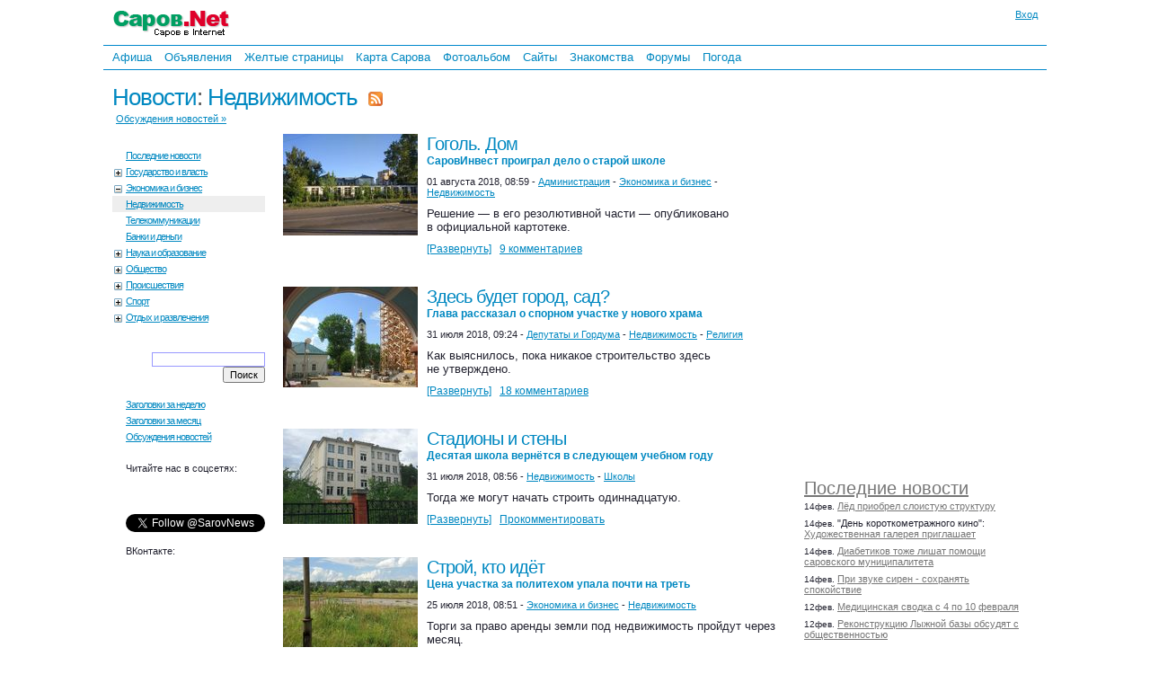

--- FILE ---
content_type: text/html; charset=windows-1251
request_url: http://www.sarov.net/news/real-estate/?txt=cut&p=3
body_size: 24548
content:
<!DOCTYPE HTML PUBLIC "-//W3C//DTD HTML 4.01 Transitional//EN" "http://www.w3.org/TR/html4/loose.dtd">

<html>
<head><title>Новости | Саров.Net</title>
<meta name="keywords" content="Саров,Новости,саровские новости,Нижегородская область,Арзамас-16,Sarov,Nizhny Novgorod,Arzamas 16">
<meta name="description" content="Новости | Саров.Net">
<link rel="alternate" type="application/rss+xml" title="Саровские новости по RSS" href="http://www.sarov.net/news/real-estate/rss"><style type="text/css">
html{height:100%}body{margin:0 auto;height:100%;background:#fff;color:#22222f;font-family:Verdana,Arial,Helvetica,sans-serif;font-size:13px}#body{margin:0 auto;min-height:100%;position:relative}.body{max-width:780px}.bodyfs{max-width:1050px}.clearfix{clear:both}img{border:none;margin:0}.hid{display:none}th,td{text-align:left}th[align=center],td[align=center]{text-align:center}th[align=right],td[align=right]{text-align:right}p,h4{font-size:12px;font-weight:normal;margin:0;padding:0 0 5px}#al,#pr{position:absolute;display:none;z-index:201;width:350px;text-align:center;vertical-align:middle;font-weight:bold}#al #inner-box,#pr #inner-box{background-color:#fff}#al img.close,#pr img.close{position:absolute;top:-2px;right:0}#alc .but,#prc .but{margin-top:10px;min-width:80px}#prtxt{margin-top:10px;width:300px}#logo{padding:10px 0 5px;float:left}.bodyw #logo,.bodyfs #logo{padding:10px 10px 5px;float:left}.bodyw #login1,.bodyfs #login1{margin-right:10px}#login1{margin-top:10px;float:right;font-size:11px;text-align:right}#loginform{width:175px;font-size:11px;display:none;position:absolute;top:0;right:0;padding:10px;z-index:11}#loginform input.login{width:150px;text-align:center}#loginform img.close{position:absolute;top:6px;right:6px}#loginform .inner-box{padding:5px 10px 0 10px}.mainmenu{clear:both;margin:5px 0;padding:3px 0 3px 5px;font-family:Arial;font-size:13px;border-top:1px solid #08c;border-bottom:1px solid #08c;line-height:20px}.mainmenu a{padding:5px;text-decoration:none}.mainmenu a.active{color:#900;text-decoration:underline}.mainmenu a:hover,.mainmenu a.active:hover{color:red;text-decoration:underline}#al .inner-box,#pr .inner-box{padding:5px 10px 0}#loginerror{font-size:11px;font-weight:bold;color:red}.r1,.r2,.r3,.r4,.r5,.r6,.r7,.r8,.r9,.r10{display:block;height:1px;overflow:hidden;font-size:1px}.r10{margin:0 10px}.r9{margin:0 9px}.r8{margin:0 8px}.r7{margin:0 7px}.r6{margin:0 6px}.r5{margin:0 5px}.r4{margin:0 4px}.r3{margin:0 3px}.r2{margin:0 2px}.r1{margin:0 1px}#rounded-box-3,#rounded-box-5,#rounded-box-10,#loginform,#al,#pr{margin:1em}.inner-box,#loginform b,#al b,#pr b{background-color:#eee}#rounded-box-3 .inner-box{padding:1em}#rounded-box-5 .inner-box{padding:.7em 1em}#rounded-box-10 .inner-box{padding:.4em 1em}#content{padding:0 10px 140px;clear:both}#content th{font-size:12px;font-weight:normal}#bott{clear:both;bottom:0;width:100%;position:absolute;background-color:#e5e5f0}#copyright{font-size:11px;padding:3px 7px 13px}.adv_links{clear:both;font-size:9px;background-color:#fff;color:#888;padding:7px 0;text-align:center}#ifrm{width:600px;height:400px;position:absolute;border:1px solid #000;background-color:#fff}.onhover:hover{background-color:#f4f4ff}h1,h2,h3,h4{margin:0;padding:0;font-family:Arial,Verdana,Helvetica,sans-serif;font-weight:normal;color:#555}h1 a,h1 a:hover{text-decoration:none}h1{letter-spacing:-1px;font-size:26px;padding:10px 0}h2{color:#889;font-size:20px}h3{color:#aab;font-size:16px;font-weight:bold;margin:0;padding:0}</style>
<link rel="stylesheet" type="text/css" href="/i/1.css?371"><link rel="icon" href="http://www.sarov.net/favicon.ico" type="image/x-icon">
<link rel="shortcut icon" href="http://www.sarov.net/favicon.ico">
<script language="javascript" type="text/javascript" src="/i/a.js?561"></script><link rel="search" href="/i/f-n.xml" title="Саровские новости" type="application/opensearchdescription+xml"><link rel="stylesheet" type="text/css" href="/i/n.css?773"><meta property="og:title" content="Новости" />
<meta property="og:type" content="article" />
<meta property="og:image" content="http://www.sarov.net/i/lq.gif" />
<meta property="og:image:width" content="500" />
<meta property="twitter:image:src" content="http://www.sarov.net/i/lq.gif" />
<meta itemprop="name" content="Новости">
</head><body class="bodyfs"><div id="body">
<div id="loginform">
  <b class="r10"></b><b class="r7"></b><b class="r5"></b><b class="r4"></b><b class="r3"></b><b class="r2"></b><b class="r2"></b><b class="r1"></b><b class="r1"></b><b class="r1"></b>
  <div class="inner-box">
    <span class="ico"><img class="close" src="/i/b.gif" alt="Убрать" onClick="close_login_form()"></span>
    <form id="loginfrm" action="" method="post" onSubmit="gotologin($('loginform1').value,$('loginform2').value,$('logincode').value);return false;">
    <div style="float:right"><a href="http://www.sarov.net/register/">Регистрация</a></div>email:<br>
	<input tabindex="1" id="loginform1" class="login" title="Ваш логин" type="text" name="login" value=""><br>
    <div style="float:right"><a href="http://www.sarov.net/register/?f=lostpass">Забыли?</a></div>Пароль:<br>
	<input tabindex="2" id="loginform2" class="login" title="Пароль" type="password" name="pass" value=""><br>
	<span id="lc" style="display:none">
    <img id="cpl" src="/i/b.gif" align="right" alt="Код">
    Код:<br><span class="ico"><img alt="Другую картинку!" title="Другую картинку!" src="/i/b.gif" class="reload" onClick="$('cpl').src='/c/cap.php?'+Math.random(1,999998);$('logincode').focus()"></span>
	<input tabindex="3" id="logincode" class="login" title="Введите код с картинки" type="text" name="code" value="" autocomplete="off"><br>
	</span>
	<label for="loginsave"><input type="checkbox" id="loginsave" name="loginsave" checked="checked" value="1">Запомнить</label>
	<div align="center" class="ico"><img alt="Вконтакте" title="Вконтакте" onClick="return sslogin('vk')"  src="/i/b.gif" class="ssvk" border="0">&nbsp;&nbsp;<img alt="Facebook" title="Facebook" onClick="return sslogin('fb')"  src="/i/b.gif" class="ssfb" border="0">&nbsp;&nbsp;<img alt="Мой мир mail.ru" title="Мой мир mail.ru" onClick="return sslogin('mm')"  src="/i/b.gif" class="ssma" border="0">&nbsp;&nbsp;<img alt="Одноклассники" title="Одноклассники" onClick="return sslogin('od')"  src="/i/b.gif" class="ssod" border="0"></div>	<div id="loginerror"></div>
	<input id="loginbutton" type="submit" value="Войти">
	</form>
  </div>
  <b class="r1"></b><b class="r1"></b><b class="r1"></b><b class="r2"></b><b class="r2"></b><b class="r3"></b><b class="r4"></b><b class="r5"></b><b class="r7"></b><b class="r10"></b>
</div>
<div id="top">
<div id="logo"><a href="http://www.sarov.net/"><img src="http://www.sarov.net/i/l.gif" width="130" height="35" title="Саров.Net: Саров в Internet" alt="Саров.Net: Саров в Internet" border="0"></a></div>
		<div id="login1" onMouseOver="(closed_login_form?0:login_form())"><a href="http://www.sarov.net/voffice/" onClick="login_form();return false">Вход</a></div>
		<div id="mainmenu" class="mainmenu">
<a href="/afisha/">Афиша</a> <a href="/b/">Объявления</a> <a href="/yp/">Желтые&nbsp;страницы</a> <a href="/map/">Карта&nbsp;Сарова</a> <a href="/photo/">Фотоальбом</a> <a href="/webring/">Сайты</a> <a href="/dating/">Знакомства</a> <a href="/f/">Форумы</a> <a href="/weather/">Погода</a> </div><div class="clearfix"></div>
</div>
<div id="content" style="padding-bottom:200px"><table width="100%" border="0" cellspacing="0" cellpadding="0"><tr valign="top"><td colspan="3" style="height:40px"><h1><a href="/news/">Новости</a>: <a href="/news/real-estate/">Недвижимость</a> &nbsp;<span class="rss"><a class="ico" href="http://www.sarov.net/news/real-estate/rss" title="Саровские новости по RSS"><img 
  	class="rss" src="/i/b.gif" width="16" height="16" border="0" 
  	style="vertical-align:middle" align="absmiddle" alt="Саровские новости по RSS"></a></span></h1>&nbsp;<a style="position:relative;top:-10px;font-size:11px;font-family:Arial" href="/news/comments/">Обсуждения новостей &raquo;</a></td><td rowspan="2" width="20"><img src="/i/b.gif" width="20" height="1" border="0" alt=""></td><td width="200" id="newsr" rowspan="2"><br><div style="padding:0 0 20px 20px">
<script async src="//pagead2.googlesyndication.com/pagead/js/adsbygoogle.js"></script>
<!-- 240x400 -->
<ins class="adsbygoogle"
     style="display:inline-block;width:240px;height:400px"
     data-ad-client="ca-pub-8644102855336393"
     data-ad-slot="5626956667"></ins>
<script>
(adsbygoogle = window.adsbygoogle || []).push({});
</script>
</div><div class="clearfix"></div><br><br><h2><a href="/news/">Последние новости</a></h2><table border="0" cellspacing="0" cellpadding="0"><tr valign="top"><td><div><span>14фев.</span> <a class="n" href="/news/?id=36353">Лёд приобрел слоистую структуру</a></div><div><span>14фев.</span> "День короткометражного кино": <a class="n" href="/news/?id=36347">Художественная галерея приглашает</a></div><div><span>14фев.</span> <a class="n" href="/news/?id=36346">Диабетиков тоже лишат помощи саровского муниципалитета</a></div><div><span>14фев.</span> <a class="n" href="/news/?id=36345">При звуке сирен - сохранять спокойствие</a></div><div><span>12фев.</span> <a class="n" href="/news/?id=36344">Медицинская сводка с 4 по 10 февраля</a></div><div><span>12фев.</span> <a class="n" href="/news/?id=36343">Реконструкцию Лыжной базы обсудят с общественностью</a></div></td></tr></table><br><a href="/news/?m=202601" style="font-size:11px">Все новости за месяц</a><hr><small>Реклама: <script type="text/javascript">
<!--
var _acic={dataProvider:10};(function(){var e=document.createElement("script");e.type="text/javascript";e.async=true;e.src="https://www.acint.net/aci.js";var t=document.getElementsByTagName("script")[0];t.parentNode.insertBefore(e,t)})()
//-->
</script></small></td></tr><tr valign="top"><td width="130"><div id="newscats"><br><a href="/news/">Последние новости</a><a onclick="return co(this)" id="cl100" class="p" href="/news/authorities/">Государство и власть</a> <div id="cd100" class="hid"><a onclick="return co(this)" id="cl101" href="/news/administration/">Администрация</a> <a onclick="return co(this)" id="cl110" href="/news/duma/">Депутаты и Гордума</a> <a onclick="return co(this)" id="cl120" href="/news/communal/">ЖКХ</a> <a onclick="return co(this)" id="cl130" href="/news/transport/">Транспорт</a> <a onclick="return co(this)" id="cl140" href="/news/roads/">Дороги</a> <a onclick="return co(this)" id="cl150" href="/news/medicine/">Медицина</a> <a onclick="return co(this)" id="cl160" href="/news/beautification/">Благоустройство</a> <a onclick="return co(this)" id="cl170" href="/news/ecology/">Экология</a> </div><a onclick="return co(this)" id="cl200" class="m" href="/news/economy/">Экономика и бизнес</a> <div id="cd200"><a onclick="return co(this)" id="cl210" class="active" href="/news/real-estate/">Недвижимость</a> <a onclick="return co(this)" id="cl220" href="/news/telecommunications/">Телекоммуникации</a> <a onclick="return co(this)" id="cl230" href="/news/money/">Банки и деньги</a> </div><a onclick="return co(this)" id="cl300" class="p" href="/news/science/">Наука и образование</a> <div id="cd300" class="hid"><a onclick="return co(this)" id="cl310" href="/news/vniief/">ВНИИЭФ</a> <a onclick="return co(this)" id="cl330" href="/news/schools/">Школы</a> <a onclick="return co(this)" id="cl340" href="/news/sarfti/">НИЯУ СарФТИ</a> </div><a onclick="return co(this)" id="cl400" class="p" href="/news/society/">Общество</a> <div id="cd400" class="hid"><a onclick="return co(this)" id="cl410" href="/news/statistics/">Статистика</a> <a onclick="return co(this)" id="cl420" href="/news/social/">Социалка</a> <a onclick="return co(this)" id="cl430" href="/news/charity/">Благотворительность</a> <a onclick="return co(this)" id="cl440" href="/news/religion/">Религия</a> <a onclick="return co(this)" id="cl450" href="/news/children/">Дети</a> <a onclick="return co(this)" id="cl460" href="/news/youth/">Молодежь</a> </div><a onclick="return co(this)" id="cl500" class="p" href="/news/accidents/">Происшествия</a> <div id="cd500" class="hid"><a onclick="return co(this)" id="cl510" href="/news/fire-accidents/">Пожарная часть</a> <a onclick="return co(this)" id="cl520" href="/news/criminal/">Криминал</a> <a onclick="return co(this)" id="cl530" href="/news/road-accidents/">На дорогах</a> </div><a onclick="return co(this)" id="cl600" class="p" href="/news/sport/">Спорт</a> <div id="cd600" class="hid"><a onclick="return co(this)" id="cl610" href="/news/hockey/">Хоккей</a> <a onclick="return co(this)" id="cl620" href="/news/football/">Футбол</a> <a onclick="return co(this)" id="cl630" href="/news/basketball/">Баскетбол</a> <a onclick="return co(this)" id="cl635" href="/news/sportclubs/">Спортклубы</a> <a onclick="return co(this)" id="cl640" href="/news/champions/">Наши чемпионы</a> </div><a onclick="return co(this)" id="cl700" class="p" href="/news/holidays/">Отдых и развлечения</a> <div id="cd700" class="hid"><a onclick="return co(this)" id="cl705" href="/news/celebrations/">Праздники</a> <a onclick="return co(this)" id="cl710" href="/news/theatres/">Театры</a> <a onclick="return co(this)" id="cl720" href="/news/concerts/">Концерты</a> <a onclick="return co(this)" id="cl730" href="/news/exhibitions/">Выставки и музеи</a> <a onclick="return co(this)" id="cl740" href="/news/cinemas/">Кино</a> <a onclick="return co(this)" id="cl750" href="/news/turism/">Туризм</a> </div><br><br>
<form action="" method="get">
<input type="text" name="s" value="" style="display:block;float:right;border:1px solid #99f;font-size:11px;width:120px">
<input type="submit" value="Поиск" style="display:block;float:right;font-size:11px">
</form>
<div class="clearfix"></div><br>
<a href="/news/?w=202603">Заголовки за неделю</a><a href="/news/?m=202601">Заголовки за месяц</a><a href="/news/comments/">Обсуждения новостей</a><div style="padding:20px 0 0 15px"><small>Читайте нас в соцсетях:</small><br/><br/>
<div id="fb-root"></div>
<script>(function(d, s, id) {
  var js, fjs = d.getElementsByTagName(s)[0];
  if (d.getElementById(id)) return;
  js = d.createElement(s); js.id = id;
  js.src = "//connect.facebook.net/ru_RU/sdk.js#xfbml=1&appId=128540797209503&version=v2.0";
  fjs.parentNode.insertBefore(js, fjs);
}(document, 'script', 'facebook-jssdk'));</script>
<div class="fb-follow" data-href="https://www.facebook.com/sarovnews" data-colorscheme="light" data-layout="button" data-show-faces="false"></div>
<br/><br/>
<a href="https://twitter.com/SarovNews" class="twitter-follow-button" data-show-count="false">Follow @SarovNews</a>
<script>!function(d,s,id){var js,fjs=d.getElementsByTagName(s)[0],p=/^http:/.test(d.location)?'http':'https';if(!d.getElementById(id)){js=d.createElement(s);js.id=id;js.src=p+'://platform.twitter.com/widgets.js';fjs.parentNode.insertBefore(js,fjs);}}(document, 'script', 'twitter-wjs');</script>
<br/><br/>
<small>ВКонтакте:</small>
<script type="text/javascript" src="//vk.com/js/api/openapi.js?115" async="async"></script>
<iframe width="130" height="50" frameborder="0" src="http://vk.com/widget_subscribe.php?app=0&width=100%&_ver=1&oid=-20002306&mode=2&soft=1&url=http%3A%2F%2Fwww.sarov.net%2Fnews%2F&14925431573"></iframe>
</div>
</div></td><td width="20"><img src="/i/b.gif" width="20" height="1" border="0" alt=""></td><td><div class="newsc"><div class="clearfix"></div><a href="/news/?id=35720"><img src="/p/2/_z24.jpg" border="0" alt="" align="left"></a><a name="h35720"></a><h1><a href="/news/?id=35720">Гоголь. Дом<span class="h5"><br>СаровИнвест проиграл дело о старой школе</span></a></h1><div class="time">01 августа 2018, 08:59 - <a href="/news/administration/">Администрация</a> - <a href="/news/economy/">Экономика и бизнес</a> - <a href="/news/real-estate/">Недвижимость</a></div>Решение&nbsp;&mdash; в&nbsp;его резолютивной части&nbsp;&mdash; опубликовано в&nbsp;официальной картотеке.<p id="p35720" class="more"><a rel="nofollow" href="#h35720" onClick="return newse(1,35720)">[Развернуть]</a> &nbsp;&nbsp;<a href="/news/?id=35720#comments">9 комментариев</a></p><div class="hid" id="ex35720"><noindex><BR><BR>Резюме суда выложено на&nbsp;сайте &laquo;Электронное правосудие&raquo; по&nbsp;итогам заседания, прошедшего вчера, 31&nbsp;июля. Мотивировочная часть пока не&nbsp;обнародована.<BR><BR><i>&mdash; Отказать в&nbsp;признании недействительным [..] правового акта. В&nbsp;иске отказать полностью,&nbsp;&mdash; </i>в частности, сообщили в&nbsp;суде. Дело почти 3&nbsp;месяца рассматривалось в&nbsp;первой инстанции, что предполагает право на&nbsp;апелляцию.<BR><BR>Ранее <a target="_blank" href="http://www.sarov.net/news/?id=35431">в апреле 2018&nbsp;года</a> Общество с&nbsp;ограниченной ответственностью &laquo;СаровИнвест» просило признать незаконным решение саровских властей от&nbsp;12&nbsp;января 2018&nbsp;года об&nbsp;отказе в&nbsp;выдаче разрешения на&nbsp;строительство многоквартирного жилого дома на&nbsp;улице Гоголя, 10. Девелопер также просил суд обязать город выдать ему такое разрешение. <BR><BR>СаровИнвест выкупил у&nbsp;Сарова здание школы №13&nbsp;по&nbsp;Гоголя за&nbsp;34&nbsp;миллиона рублей в&nbsp;2014&nbsp;году. Спустя два года застройщик столкнулся с&nbsp;ограничениями в&nbsp;этажности предполагаемой новостройки и&nbsp;попросил администрацию изменить вид разрешенного использования на&nbsp;&laquo;многоквартирные жилые дома до&nbsp;14&nbsp;этажей&raquo;, но&nbsp;получил отказ.</noindex><p><br><span id="vote35720" class="ico"><span id="vote35720m" class="vmt"></span><img class="vm" onMouseOver="this.className='vmh'" onMouseOut="this.className='vm'" src="/i/b.gif" onclick="vote(1,35720,'m')" title="Неинтересная новость :(">&nbsp;<span id="vote35720p" class="vpt"></span><img class="vp" onMouseOver="this.className='vph'" onMouseOut="this.className='vp'" src="/i/b.gif" onclick="vote(1,35720,'p')" title="Интересная новость!"></span><script type="text/javascript">document.write(share("%D0%93%D0%BE%D0%B3%D0%BE%D0%BB%D1%8C.+%D0%94%D0%BE%D0%BC%3A+%D0%A1%D0%B0%D1%80%D0%BE%D0%B2%D0%98%D0%BD%D0%B2%D0%B5%D1%81%D1%82+%D0%BF%D1%80%D0%BE%D0%B8%D0%B3%D1%80%D0%B0%D0%BB+%D0%B4%D0%B5%D0%BB%D0%BE+%D0%BE+%D1%81%D1%82%D0%B0%D1%80%D0%BE%D0%B9+%D1%88%D0%BA%D0%BE%D0%BB%D0%B5","http%3A%2F%2Fwww.sarov.net%2Fnews%2F%3Fid%3D35720"));</script>
&nbsp;&nbsp;<a href="/news/?id=35720#comments">9 комментариев</a></p></div><br><br><div class="clearfix"></div><a href="/news/?id=35718"><img src="/p/2/_z1q.jpg" border="0" alt="" align="left"></a><a name="h35718"></a><h1><a href="/news/?id=35718">Здесь будет город, сад?<span class="h5"><br>Глава рассказал о спорном участке у нового храма</span></a></h1><div class="time">31 июля 2018, 09:24 - <a href="/news/duma/">Депутаты и Гордума</a> - <a href="/news/real-estate/">Недвижимость</a> - <a href="/news/religion/">Религия</a></div>Как выяснилось, пока никакое строительство здесь не&nbsp;утверждено.<p id="p35718" class="more"><a rel="nofollow" href="#h35718" onClick="return newse(1,35718)">[Развернуть]</a> &nbsp;&nbsp;<a href="/news/?id=35718#comments">18 комментариев</a></p><div class="hid" id="ex35718"><noindex><BR><BR>Вопрос главе города о&nbsp;судьбе территории, прилегающей со&nbsp;стороны дороги к&nbsp;новому храму Царственных страстотерпцев, задали журналисты сайта &laquo;Православный Саров&raquo;. Встреча состоялась 27&nbsp;июля, ответ А. Тихонова цитируют <a target="_blank" rel="nofollow" href="http://pravsarov.su/content/news/6436/6838/6902.html">здесь</a>.<BR><BR><i>&mdash; Вопрос этот рассматривался долго и&nbsp;скрупулезно, к&nbsp;единому мнению мы&nbsp;пока не&nbsp;пришли,</i>&nbsp;&mdash; пояснил Тихонов. -<i> Отдавать ли&nbsp;этот участок под жилищное строительство и&nbsp;в&nbsp;каком размере? Под строительство коммерческого или арендного жилья? Решения пока нет. </i><BR><BR>Жильё под сдачу в&nbsp;аренду необходимо молодым специалистам Ядерного центра, уточнил чиновник. Однако, вместо этого здесь можно разбить сквер: на&nbsp;эту тему были обращения митрополита Георгия. В&nbsp;настоящее время реновация участка по&nbsp;улице Кутузова оформлена лишь в&nbsp;виде проекта решения городской думы. Этот документ готовили в&nbsp;аппарате сити-менеджера А. Голубева. <BR><BR>Ранее в&nbsp;поле зрения общественности попали возражения одного из&nbsp;депутатов нашей думы&nbsp;&mdash; И. Ситникова, <a target="_blank" href="http://www.sarov.net/news/?id=35695">назвавшего появление дома у&nbsp;храма &laquo;несуразным&raquo;</a>. В&nbsp;список аргументов народного избранника вошли колокольный звон, ухудшение обзора и&nbsp;некие не&nbsp;названные им&nbsp;пока градостроительные нарушения.<BR><BR>На спорном участке один дом, подчеркнул 27&nbsp;июля глава города.</noindex><p><br><span id="vote35718" class="ico"><span id="vote35718m" class="vmt"></span><img class="vm" onMouseOver="this.className='vmh'" onMouseOut="this.className='vm'" src="/i/b.gif" onclick="vote(1,35718,'m')" title="Неинтересная новость :(">&nbsp;<span id="vote35718p" class="vpt"></span><img class="vp" onMouseOver="this.className='vph'" onMouseOut="this.className='vp'" src="/i/b.gif" onclick="vote(1,35718,'p')" title="Интересная новость!"></span><script type="text/javascript">document.write(share("%D0%97%D0%B4%D0%B5%D1%81%D1%8C+%D0%B1%D1%83%D0%B4%D0%B5%D1%82+%D0%B3%D0%BE%D1%80%D0%BE%D0%B4%2C+%D1%81%D0%B0%D0%B4%3F+%D0%93%D0%BB%D0%B0%D0%B2%D0%B0+%D1%80%D0%B0%D1%81%D1%81%D0%BA%D0%B0%D0%B7%D0%B0%D0%BB+%D0%BE+%D1%81%D0%BF%D0%BE%D1%80%D0%BD%D0%BE%D0%BC+%D1%83%D1%87%D0%B0%D1%81%D1%82%D0%BA%D0%B5+%D1%83+%D0%BD%D0%BE%D0%B2%D0%BE%D0%B3%D0%BE+%D1%85%D1%80%D0%B0%D0%BC%D0%B0","http%3A%2F%2Fwww.sarov.net%2Fnews%2F%3Fid%3D35718"));</script>
&nbsp;&nbsp;<a href="/news/?id=35718#comments">18 комментариев</a></p></div><br><br><div class="clearfix"></div><a href="/news/?id=35716"><img src="/p/2/_z1o.jpg" border="0" alt="" align="left"></a><a name="h35716"></a><h1><a href="/news/?id=35716">Стадионы и стены<span class="h5"><br>Десятая школа вернётся в следующем учебном году</span></a></h1><div class="time">31 июля 2018, 08:56 - <a href="/news/real-estate/">Недвижимость</a> - <a href="/news/schools/">Школы</a></div>Тогда же&nbsp;могут начать строить одиннадцатую.<p id="p35716" class="more"><a rel="nofollow" href="#h35716" onClick="return newse(1,35716)">[Развернуть]</a> &nbsp;&nbsp;<a href="/news/?id=35716#comments">Прокомментировать</a></p><div class="hid" id="ex35716"><noindex><BR><BR>Об этом рассказал глава города Сарова А. Тихонов 27&nbsp;июля. По&nbsp;его словам, на&nbsp;капитальный ремонт школы №10&nbsp;есть 130&nbsp;миллионов рублей, и&nbsp;планируется ввести обновлённое учреждение в&nbsp;эксплуатацию к&nbsp;1&nbsp;сентября 2019&nbsp;года. Будущий год может дать старт строительству и&nbsp;следующей по&nbsp;номеру школы&nbsp;&mdash; №11.<BR><BR><i>&mdash; Проектно-сметная документация прошла госэкспертизу, в&nbsp;области начало строительства планируется на&nbsp;2021&nbsp;год, </i>&mdash; <a target="_blank" rel="nofollow" href="http://duma-sarov.ru/glava-goroda-vstretilsya-s-zhurnalistami/">цитируют</a> Тихонова в&nbsp;пресс-службе городской думы.&nbsp;&mdash; <i>По нашей просьбе министерство образования рассматривает возможность строительства уже в&nbsp;2019&nbsp;году. </i><BR><BR>Кроме того, в&nbsp;будущем году построят стадион рядом со&nbsp;школой №7, а&nbsp;затем&nbsp;&mdash; спортплощадки у&nbsp;школ №№&nbsp;12&nbsp;и&nbsp;13. Уточняется, что стоимость каждой составляет до&nbsp;35&nbsp;млн. рублей. В&nbsp;этом году успеют построить стадион около школы №16.<BR><BR>Школьники десятой (экс-шестой) экстренно переехали в&nbsp;учебные классы СОШ №7&nbsp;из-за опасных трещин в&nbsp;стенах почти полтора года назад. Деньги на&nbsp;капремонт <a target="_blank" href="http://www.sarov.net/news/?id=35551">ждали всё это время&nbsp;&mdash; практически до&nbsp;начала лета 2018.</a> В&nbsp;свою очередь, о&nbsp;новой школе для детей западных кварталов Сарова заговорили <a target="_blank" href="http://www.sarov.net/news/?id=33617">в конце зимы 2017&nbsp;года</a>.<BR><BR><small>//фото: саровская школа</small></noindex><p><br><span id="vote35716" class="ico"><span id="vote35716m" class="vmt"></span><img class="vm" onMouseOver="this.className='vmh'" onMouseOut="this.className='vm'" src="/i/b.gif" onclick="vote(1,35716,'m')" title="Неинтересная новость :(">&nbsp;<span id="vote35716p" class="vpt"></span><img class="vp" onMouseOver="this.className='vph'" onMouseOut="this.className='vp'" src="/i/b.gif" onclick="vote(1,35716,'p')" title="Интересная новость!"></span><script type="text/javascript">document.write(share("%D0%A1%D1%82%D0%B0%D0%B4%D0%B8%D0%BE%D0%BD%D1%8B+%D0%B8+%D1%81%D1%82%D0%B5%D0%BD%D1%8B%3A+%D0%94%D0%B5%D1%81%D1%8F%D1%82%D0%B0%D1%8F+%D1%88%D0%BA%D0%BE%D0%BB%D0%B0+%D0%B2%D0%B5%D1%80%D0%BD%D1%91%D1%82%D1%81%D1%8F+%D0%B2+%D1%81%D0%BB%D0%B5%D0%B4%D1%83%D1%8E%D1%89%D0%B5%D0%BC+%D1%83%D1%87%D0%B5%D0%B1%D0%BD%D0%BE%D0%BC+%D0%B3%D0%BE%D0%B4%D1%83","http%3A%2F%2Fwww.sarov.net%2Fnews%2F%3Fid%3D35716"));</script>
&nbsp;&nbsp;<a href="/news/?id=35716#comments">Прокомментировать</a></p></div><br><br><div class="clearfix"></div><a href="/news/?id=35700"><img src="/p/2/_yrk.jpg" border="0" alt="" align="left"></a><a name="h35700"></a><h1><a href="/news/?id=35700">Строй, кто идёт<span class="h5"><br>Цена участка за политехом упала почти на треть</span></a></h1><div class="time">25 июля 2018, 08:51 - <a href="/news/economy/">Экономика и бизнес</a> - <a href="/news/real-estate/">Недвижимость</a></div>Торги за&nbsp;право аренды земли под недвижимость пройдут через месяц.<p id="p35700" class="more"><a rel="nofollow" href="#h35700" onClick="return newse(1,35700)">[Развернуть]</a> &nbsp;&nbsp;<a href="/news/?id=35700#comments">6 комментариев</a></p><div class="hid" id="ex35700"><noindex><BR><BR>Новый аукцион назначен на&nbsp;27&nbsp;августа, объявили вчера в&nbsp;КУМИ Сарова, причём начальная цена снижена до&nbsp;9,1&nbsp;миллиона рублей. Предыдущие торги, прошедшие в&nbsp;июне, где лот стоил 13&nbsp;млн руб., <a target="_blank" href="http://www.sarov.net/news/?id=35512">не состоялись по&nbsp;причине отсутствия заявок</a>.<BR><BR>В отличие от&nbsp;первого аукциона, на&nbsp;подготовку к&nbsp;этому девелоперам дают едва ли&nbsp;не&nbsp;рекордный месячный срок. Недвижимость может быть построена по&nbsp;адресу Димитрова, 3.<BR><BR>В будущем здесь <a target="_blank" href="http://www.sarov.net/news/?id=35292">запланирован мост</a>.<BR><BR><small><i>//фото: предполагаемый участок</i></small></noindex><p><br><span id="vote35700" class="ico"><span id="vote35700m" class="vmt"></span><img class="vm" onMouseOver="this.className='vmh'" onMouseOut="this.className='vm'" src="/i/b.gif" onclick="vote(1,35700,'m')" title="Неинтересная новость :(">&nbsp;<span id="vote35700p" class="vpt"></span><img class="vp" onMouseOver="this.className='vph'" onMouseOut="this.className='vp'" src="/i/b.gif" onclick="vote(1,35700,'p')" title="Интересная новость!"></span><script type="text/javascript">document.write(share("%D0%A1%D1%82%D1%80%D0%BE%D0%B9%2C+%D0%BA%D1%82%D0%BE+%D0%B8%D0%B4%D1%91%D1%82%3A+%D0%A6%D0%B5%D0%BD%D0%B0+%D1%83%D1%87%D0%B0%D1%81%D1%82%D0%BA%D0%B0+%D0%B7%D0%B0+%D0%BF%D0%BE%D0%BB%D0%B8%D1%82%D0%B5%D1%85%D0%BE%D0%BC+%D1%83%D0%BF%D0%B0%D0%BB%D0%B0+%D0%BF%D0%BE%D1%87%D1%82%D0%B8+%D0%BD%D0%B0+%D1%82%D1%80%D0%B5%D1%82%D1%8C","http%3A%2F%2Fwww.sarov.net%2Fnews%2F%3Fid%3D35700"));</script>
&nbsp;&nbsp;<a href="/news/?id=35700#comments">6 комментариев</a></p></div><br><br><div class="clearfix"></div><a href="/news/?id=35695"><img src="/p/2/_yqf.jpg" border="0" alt="" align="left"></a><a name="h35695"></a><h1><a href="/news/?id=35695">Бьют в набат<span class="h5"><br>Депутат Ситников назвал несуразной застройку у храма</span></a></h1><div class="time">23 июля 2018, 09:59 - <a href="/news/real-estate/">Недвижимость</a> - <a href="/news/religion/">Религия</a></div>Камнем преткновения стали не&nbsp;существующие пока пятиэтажки у&nbsp;поворота улицы Менделеева.<p id="p35695" class="more"><a rel="nofollow" href="#h35695" onClick="return newse(1,35695)">[Развернуть]</a> &nbsp;&nbsp;<a href="/news/?id=35695#comments">41 комментарий</a></p><div class="hid" id="ex35695"><noindex><BR><BR>По словам Ивана Ситникова, он&nbsp;вместе с&nbsp;единомышленниками борется против застройки небольшого участка между недавно <a target="_blank" href="http://www.sarov.net/news/?id=35518">открывшимся</a> здесь храмом Царственных страстотерпцев и&nbsp;перекрестком. Площадь пятачка&nbsp;&mdash; 50&nbsp;на&nbsp;100&nbsp;метров. Об&nbsp;этом народный избранник рассказал в&nbsp;<a target="_blank" rel="nofollow" href="http://pravsarov.su/content/publication/82/6439/6845.html">интервью</a> сайту &laquo;Православный Саров&raquo;. Статья в&nbsp;целом посвящена пятнадцатилетней истории создания церковного сооружения.<BR><BR><i>&mdash; На&nbsp;[этом] участке чиновники хотят построить три типовых пятиэтажных дома, нарушая все градостроительные нормы,</i>&nbsp;&mdash; посетовал депутат, дистанцируя себя, таким образом, от&nbsp;аппарата Алексея Голубева.&nbsp;&mdash; <i>Мы боремся против этой несуразной застройки. Пятиэтажки закроют храм, а&nbsp;колокола будут мешать жильцам вплотную стоящих домов. Неужели нет другой земли?</i><BR><BR>По всей видимости, речь идёт о&nbsp;западном окончании улицы Советской (<a target="_blank" href="http://www.sarov.net/map/#54.934019#43.31134#18">на карте</a>), однако, неясно, о&nbsp;каких трёх корпусах идёт речь. В&nbsp;мае 2017&nbsp;года здесь <a target="_blank" href="http://www.sarov.net/news/?id=33984">планировалось построить один дом</a>, расположенный с&nbsp;севера на&nbsp;юг&nbsp;и, таким образом, не&nbsp;закрывающий храм. Новых планов обнародовано не&nbsp;было.<BR><BR>По мнению Ситникова, разумнее строить сбоку или позади храма, но&nbsp;не&nbsp;перед ним. Какие именно нормы нарушают в&nbsp;администрации, он&nbsp;не&nbsp;уточнил. Тем не&nbsp;менее, инициативная группа депутатов и&nbsp;активистов уже написала 2&nbsp;письма губернатору.<BR><BR><i>&mdash; Да&nbsp;нас проклянут люди за&nbsp;то, что мы&nbsp;понастроили,</i>&nbsp;&mdash; заметил представитель местного законодательного органа. Реакции от&nbsp;губернатора пока не&nbsp;последовало.<BR><BR><img src="http://www.sarov.net/p/2/yqe.jpg"></noindex><p><br><span id="vote35695" class="ico"><span id="vote35695m" class="vmt"></span><img class="vm" onMouseOver="this.className='vmh'" onMouseOut="this.className='vm'" src="/i/b.gif" onclick="vote(1,35695,'m')" title="Неинтересная новость :(">&nbsp;<span id="vote35695p" class="vpt"></span><img class="vp" onMouseOver="this.className='vph'" onMouseOut="this.className='vp'" src="/i/b.gif" onclick="vote(1,35695,'p')" title="Интересная новость!"></span><script type="text/javascript">document.write(share("%D0%91%D1%8C%D1%8E%D1%82+%D0%B2+%D0%BD%D0%B0%D0%B1%D0%B0%D1%82%3A+%D0%94%D0%B5%D0%BF%D1%83%D1%82%D0%B0%D1%82+%D0%A1%D0%B8%D1%82%D0%BD%D0%B8%D0%BA%D0%BE%D0%B2+%D0%BD%D0%B0%D0%B7%D0%B2%D0%B0%D0%BB+%D0%BD%D0%B5%D1%81%D1%83%D1%80%D0%B0%D0%B7%D0%BD%D0%BE%D0%B9+%D0%B7%D0%B0%D1%81%D1%82%D1%80%D0%BE%D0%B9%D0%BA%D1%83+%D1%83+%D1%85%D1%80%D0%B0%D0%BC%D0%B0","http%3A%2F%2Fwww.sarov.net%2Fnews%2F%3Fid%3D35695"));</script>
&nbsp;&nbsp;<a href="/news/?id=35695#comments">41 комментарий</a></p></div><br><br><div class="clearfix"></div><a href="/news/?id=35679"><img src="/p/2/_ykl.jpg" border="0" alt="" align="left"></a><a name="h35679"></a><h1><a href="/news/?id=35679">Саровская пустынь<span class="h5"><br>В монастырском каре выпиливают последние деревья</span></a></h1><div class="time">17 июля 2018, 09:27 - <a href="/news/beautification/">Благоустройство</a> - <a href="/news/real-estate/">Недвижимость</a> - <a href="/news/religion/">Религия</a></div>Безрадостную картину обнаружил один из&nbsp;саровских фотографов.<p id="p35679" class="more"><a rel="nofollow" href="#h35679" onClick="return newse(1,35679)">[Развернуть]</a> &nbsp;&nbsp;<a href="/news/?id=35679#comments">11 комментариев</a></p><div class="hid" id="ex35679"><noindex><BR><BR>Как пишет в&nbsp;своём личном <a target="_blank" rel="nofollow" href="https://sarov.name/vyburka-mira-2018.html">блоге</a> Евгений Михайлов, полувековые насаждения вырубили 16&nbsp;июля. <BR><BR><i>&mdash; Сквера больше нет,</i>&nbsp;&mdash; посетовал автор снимков. <i>&mdash; На&nbsp;месте деревьев должны построить еще один храм&nbsp;&mdash; Живоносного Источника.</i><BR><BR>О планах по&nbsp;строительству этой церкви уже в&nbsp;2019&nbsp;году <a target="_blank" href="http://www.sarov.net/news/?id=34355">сообщалось прошлым летом</a>. Построенный в&nbsp;1706&nbsp;году &laquo;Живоносный Источник» был взорван в&nbsp;1953; полвека спустя здесь начались раскопки, продолжавшиеся, впрочем, недолго и&nbsp;практически безрезультатно: удалось найти лишь останки фундамента, следы могил и&nbsp;<a target="_blank" href="http://www.sarov.net/news/?id=15767">советский фонтан</a>.<BR><BR>Строительство соседнего, Успенского собора также начиналось с&nbsp;необъявленной <a target="_blank" href="http://www.sarov.net/news/?id=31776">вырубки деревьев</a>, вызвавшей широкий резонанс среди старожилов. Как оказалось, гибель сквера запустила целую череду скандалов, связанных с&nbsp;отсутствием археологических работ и&nbsp;неожиданным даже для РПЦ вскрытием могил монахов. В&nbsp;2016&nbsp;году дело <a target="_blank" href="http://www.sarov.net/news/?id=32700">дошло до&nbsp;суда и&nbsp;больших штрафов</a> в&nbsp;адрес организатора стройки (итоги неизвестны), а&nbsp;краеведы <a target="_blank" href="http://www.sarov.net/news/?id=33259">добились обязательных раскопок</a> на&nbsp;месте очередного храма.<BR><BR>Представители церкви в&nbsp;публичной плоскости скандал никак не&nbsp;прокомментировали, отметив лишь необходимость <a target="_blank" href="http://www.sarov.net/news/?id=32253">диалога народа и&nbsp;светских властей</a>.<BR><BR><img src=http://www.sarov.net/p/2/ykm.jpg width=99%></noindex><p><br><span id="vote35679" class="ico"><span id="vote35679m" class="vmt"></span><img class="vm" onMouseOver="this.className='vmh'" onMouseOut="this.className='vm'" src="/i/b.gif" onclick="vote(1,35679,'m')" title="Неинтересная новость :(">&nbsp;<span id="vote35679p" class="vpt"></span><img class="vp" onMouseOver="this.className='vph'" onMouseOut="this.className='vp'" src="/i/b.gif" onclick="vote(1,35679,'p')" title="Интересная новость!"></span><script type="text/javascript">document.write(share("%D0%A1%D0%B0%D1%80%D0%BE%D0%B2%D1%81%D0%BA%D0%B0%D1%8F+%D0%BF%D1%83%D1%81%D1%82%D1%8B%D0%BD%D1%8C%3A+%D0%92+%D0%BC%D0%BE%D0%BD%D0%B0%D1%81%D1%82%D1%8B%D1%80%D1%81%D0%BA%D0%BE%D0%BC+%D0%BA%D0%B0%D1%80%D0%B5+%D0%B2%D1%8B%D0%BF%D0%B8%D0%BB%D0%B8%D0%B2%D0%B0%D1%8E%D1%82+%D0%BF%D0%BE%D1%81%D0%BB%D0%B5%D0%B4%D0%BD%D0%B8%D0%B5+%D0%B4%D0%B5%D1%80%D0%B5%D0%B2%D1%8C%D1%8F","http%3A%2F%2Fwww.sarov.net%2Fnews%2F%3Fid%3D35679"));</script>
&nbsp;&nbsp;<a href="/news/?id=35679#comments">11 комментариев</a></p></div><br><br><div class="clearfix"></div><a href="/news/?id=35676"><img src="/p/2/_yjq.jpg" border="0" alt="" align="left"></a><a name="h35676"></a><h1><a href="/news/?id=35676">Тридцать три коробки<span class="h5"><br>К списку сносимых добавили домов по Зернова</span></a></h1><div class="time">16 июля 2018, 09:23 - <a href="/news/real-estate/">Недвижимость</a></div>Это номера 36, 38&nbsp;и&nbsp;40&nbsp;&mdash; с&nbsp;восточной стороны стройки на&nbsp;месте кинотеатра.<p id="p35676" class="more"><a rel="nofollow" href="#h35676" onClick="return newse(1,35676)">[Развернуть]</a> &nbsp;&nbsp;<a href="/news/?id=35676#comments">5 комментариев</a></p><div class="hid" id="ex35676"><noindex><BR><BR>0.36&nbsp;га&nbsp;земли внесены в&nbsp;список территорий для развития постановлением администрации от&nbsp;5&nbsp;июля 2018&nbsp;года (опубликовано через неделю). Участки будут ждать проект и&nbsp;аукцион; три старых жилых дома официально подлежат сносу.<BR><BR>Ранее в&nbsp;июле <a target="_blank" href="http://www.sarov.net/news/?id=35652">были выложены</a> чертежи трёх десятков сносимых строений на&nbsp;участках по&nbsp;Зернова, Арзамасской и&nbsp;Матросова. Власти города задумались о&nbsp;масштабной замене старых многоквартирных домов год назад. Предполагалось, что развитие территорий стартует в&nbsp;2019&nbsp;году и&nbsp;затронет 2&nbsp;тысячи человек. Подробнее читайте в&nbsp;статьях на&nbsp;Саров.Net по&nbsp;тегу &laquo;<a target="_blank" href="http://www.sarov.net/news/?theme=160">Саровская реновация</a>».</noindex><p><br><span id="vote35676" class="ico"><span id="vote35676m" class="vmt"></span><img class="vm" onMouseOver="this.className='vmh'" onMouseOut="this.className='vm'" src="/i/b.gif" onclick="vote(1,35676,'m')" title="Неинтересная новость :(">&nbsp;<span id="vote35676p" class="vpt"></span><img class="vp" onMouseOver="this.className='vph'" onMouseOut="this.className='vp'" src="/i/b.gif" onclick="vote(1,35676,'p')" title="Интересная новость!"></span><script type="text/javascript">document.write(share("%D0%A2%D1%80%D0%B8%D0%B4%D1%86%D0%B0%D1%82%D1%8C+%D1%82%D1%80%D0%B8+%D0%BA%D0%BE%D1%80%D0%BE%D0%B1%D0%BA%D0%B8%3A+%D0%9A+%D1%81%D0%BF%D0%B8%D1%81%D0%BA%D1%83+%D1%81%D0%BD%D0%BE%D1%81%D0%B8%D0%BC%D1%8B%D1%85+%D0%B4%D0%BE%D0%B1%D0%B0%D0%B2%D0%B8%D0%BB%D0%B8+%D0%B4%D0%BE%D0%BC%D0%BE%D0%B2+%D0%BF%D0%BE+%D0%97%D0%B5%D1%80%D0%BD%D0%BE%D0%B2%D0%B0","http%3A%2F%2Fwww.sarov.net%2Fnews%2F%3Fid%3D35676"));</script>
&nbsp;&nbsp;<a href="/news/?id=35676#comments">5 комментариев</a></p></div><br><br><div class="clearfix"></div><a href="/news/?id=35666"><img src="/p/2/_yi2.jpg" border="0" alt="" align="left"></a><a name="h35666"></a><h1><a href="/news/?id=35666">Хлеб для учеников<span class="h5"><br>Православная гимназия расширяет столовую</span></a></h1><div class="time">12 июля 2018, 09:15 - <a href="/news/real-estate/">Недвижимость</a> - <a href="/news/schools/">Школы</a> - <a href="/news/religion/">Религия</a></div>Места станет в&nbsp;два раза больше. Капитальные работы оплачивают благотворители.<p id="p35666" class="more"><a rel="nofollow" href="#h35666" onClick="return newse(1,35666)">[Развернуть]</a> &nbsp;&nbsp;<a href="/news/?id=35666#comments">29 комментариев</a></p><div class="hid" id="ex35666"><noindex><BR><BR>Об этом 11&nbsp;июля сообщили ведущие сайта &laquo;Православный Саров&raquo;. По&nbsp;словам авторов, к&nbsp;существующему зданию делается одноэтажная пристройка площадью около 100&nbsp;квадратных метров. К&nbsp;моменту написания статьи строение уже подвели под кровлю. <BR><BR><i>&mdash; До&nbsp;этого трапезная вмещала 80&nbsp;человек, и&nbsp;классы обедали поочередно, а&nbsp;теперь смогут одновременно принимать пищу до&nbsp;200&nbsp;учащихся,&nbsp;&mdash; </i>сообщает <a target="_blank" rel="nofollow" href="http://pravsarov.su/content/news/6436/6838/6866.html">источник</a>. Кто именно передал средства на&nbsp;укрупнение школы, не&nbsp;уточняется.<BR><BR>Гимназия <a target="_blank" href="http://www.sarov.net/news/?id=20465">открылась в&nbsp;2009&nbsp;году</a> и&nbsp;стартовала с&nbsp;небольшого класса в&nbsp;16&nbsp;человек. В&nbsp;2018&nbsp;учебном году здесь будет 14&nbsp;классов на&nbsp;260&nbsp;детей. В&nbsp;здание школы №&nbsp;1&nbsp;на&nbsp;Октябрьском проспекте учебное заведение <a target="_blank" href="http://www.sarov.net/news/?id=24447">переехало в&nbsp;2011&nbsp;году</a>.</noindex><p><br><span id="vote35666" class="ico"><span id="vote35666m" class="vmt"></span><img class="vm" onMouseOver="this.className='vmh'" onMouseOut="this.className='vm'" src="/i/b.gif" onclick="vote(1,35666,'m')" title="Неинтересная новость :(">&nbsp;<span id="vote35666p" class="vpt"></span><img class="vp" onMouseOver="this.className='vph'" onMouseOut="this.className='vp'" src="/i/b.gif" onclick="vote(1,35666,'p')" title="Интересная новость!"></span><script type="text/javascript">document.write(share("%D0%A5%D0%BB%D0%B5%D0%B1+%D0%B4%D0%BB%D1%8F+%D1%83%D1%87%D0%B5%D0%BD%D0%B8%D0%BA%D0%BE%D0%B2%3A+%D0%9F%D1%80%D0%B0%D0%B2%D0%BE%D1%81%D0%BB%D0%B0%D0%B2%D0%BD%D0%B0%D1%8F+%D0%B3%D0%B8%D0%BC%D0%BD%D0%B0%D0%B7%D0%B8%D1%8F+%D1%80%D0%B0%D1%81%D1%88%D0%B8%D1%80%D1%8F%D0%B5%D1%82+%D1%81%D1%82%D0%BE%D0%BB%D0%BE%D0%B2%D1%83%D1%8E","http%3A%2F%2Fwww.sarov.net%2Fnews%2F%3Fid%3D35666"));</script>
&nbsp;&nbsp;<a href="/news/?id=35666#comments">29 комментариев</a></p></div><br><br><div class="clearfix"></div><a href="/news/?id=35663"><img src="/p/2/_yhx.jpg" border="0" alt="" align="left"></a><a name="h35663"></a><h1><a href="/news/?id=35663">С чистого листа<span class="h5"><br>На улице 8 марта завершён снос дома</span></a></h1><div class="time">12 июля 2018, 08:27 - <a href="/news/real-estate/">Недвижимость</a></div>Новое жильё сдадут к&nbsp;началу весны будущего года.<p id="p35663" class="more"><a rel="nofollow" href="#h35663" onClick="return newse(1,35663)">[Развернуть]</a> &nbsp;&nbsp;<a href="/news/?id=35663#comments">Прокомментировать</a></p><div class="hid" id="ex35663"><noindex><BR><BR>О состоянии работ на&nbsp;стройплощадке сообщили 11&nbsp;июля в&nbsp;департаменте архитектуры и&nbsp;градостроительства Сарова. Рабочие выполнили первую часть задачи: снос аварийного двухквартирного строения под номером 8. <BR><BR><i>&mdash; Сейчас подрядчик приступил к&nbsp;строительству на&nbsp;этом месте нового трехквартирного дома на&nbsp;два этажа с&nbsp;мансардой,</i>&nbsp;&mdash; пояснили чиновники.&nbsp;&mdash; <i>В эксплуатацию объект должен быть сдан не&nbsp;позднее 1&nbsp;марта 2019&nbsp;года.</i><BR><BR>Девелоперский участок был выкуплен по&nbsp;цене <a target="_blank" href="http://www.sarov.net/news/?id=35184">в 6&nbsp;миллионов рублей</a> в&nbsp;марте 2018&nbsp;года саровским ООО &laquo;ТСК», спустя почти <a target="_blank" href="http://www.sarov.net/news/?id=33552">год после вывода</a> его из&nbsp;эксплуатации.<BR><BR>Ранее, в&nbsp;июне начался <a target="_blank" href="http://www.sarov.net/news/?id=35576">снос второго аварийного дома&nbsp;&mdash; на&nbsp;Гагарина, 16</a>. Его также <a target="_blank" href="http://www.sarov.net/news/?id=32571">расселили</a> в&nbsp;2016, после десяти лет наблюдения за&nbsp;трещинами.<BR><BR><small>//фото: будущий дом на&nbsp;8&nbsp;марта. adm-sarov.ru</small></noindex><p><br><span id="vote35663" class="ico"><span id="vote35663m" class="vmt"></span><img class="vm" onMouseOver="this.className='vmh'" onMouseOut="this.className='vm'" src="/i/b.gif" onclick="vote(1,35663,'m')" title="Неинтересная новость :(">&nbsp;<span id="vote35663p" class="vpt"></span><img class="vp" onMouseOver="this.className='vph'" onMouseOut="this.className='vp'" src="/i/b.gif" onclick="vote(1,35663,'p')" title="Интересная новость!"></span><script type="text/javascript">document.write(share("%D0%A1+%D1%87%D0%B8%D1%81%D1%82%D0%BE%D0%B3%D0%BE+%D0%BB%D0%B8%D1%81%D1%82%D0%B0%3A+%D0%9D%D0%B0+%D1%83%D0%BB%D0%B8%D1%86%D0%B5+8+%D0%BC%D0%B0%D1%80%D1%82%D0%B0+%D0%B7%D0%B0%D0%B2%D0%B5%D1%80%D1%88%D1%91%D0%BD+%D1%81%D0%BD%D0%BE%D1%81+%D0%B4%D0%BE%D0%BC%D0%B0","http%3A%2F%2Fwww.sarov.net%2Fnews%2F%3Fid%3D35663"));</script>
&nbsp;&nbsp;<a href="/news/?id=35663#comments">Прокомментировать</a></p></div><br><br><div class="clearfix"></div><a href="/news/?id=35662"><img src="/p/2/_yhg.jpg" border="0" alt="" align="left"></a><a name="h35662"></a><h1><a href="/news/?id=35662">В поддержку сирот<span class="h5"><br>Город выдал молодому человеку новую квартиру</span></a></h1><div class="time">11 июля 2018, 10:16 - <a href="/news/real-estate/">Недвижимость</a> - <a href="/news/social/">Социалка</a> - <a href="/news/youth/">Молодежь</a></div>Для остальных очередников переделывают целое экс-общежитие на&nbsp;Менделеева.<p id="p35662" class="more"><a rel="nofollow" href="#h35662" onClick="return newse(1,35662)">[Развернуть]</a> &nbsp;&nbsp;<a href="/news/?id=35662#comments">Прокомментировать</a></p><div class="hid" id="ex35662"><noindex><BR><BR>10&nbsp;июля Егор Кудимов получил полностью отремонтированное и&nbsp;благоустроенное жилье на&nbsp;улице Московской в&nbsp;рамках программы поддержки сирот старше 18&nbsp;лет, рассказали вчера в&nbsp;пресс-службе администрации. Юноша работает на&nbsp;одном из&nbsp;частных предприятий. Подобная акция не&nbsp;станет единственной в&nbsp;2018&nbsp;году: в&nbsp;настоящее время власти города готовятся к&nbsp;перепланировке под жилой дом общежития на&nbsp;ул.Менделеева, 54. Это, по&nbsp;подсчётам чиновников, позволит выдать квартиры еще 30&nbsp;очередникам. <BR><BR><i>&mdash; Расселение в&nbsp;сопоставимые комнаты граждан, которые сейчас проживают по&nbsp;этому адресу уже почти закончено,</i>&nbsp;&mdash; доложили в&nbsp;Сером доме. Отмечается, что если ранее каждый год выдавалось лишь по&nbsp;одной квартире, то&nbsp;теперь число получателей жилплощади выросло до&nbsp;3, причём попасть в&nbsp;список претендентов могут молодые саровчане, относящиеся к&nbsp;числу сирот (условия можно узнать <a target="_blank" rel="nofollow" href="https://adm-sarov.ru/about/information/news/9267/">здесь</a>).<BR><BR><small>//фото: Е. Кудимов. adm-sarov.ru</small></noindex><p><br><span id="vote35662" class="ico"><span id="vote35662m" class="vmt"></span><img class="vm" onMouseOver="this.className='vmh'" onMouseOut="this.className='vm'" src="/i/b.gif" onclick="vote(1,35662,'m')" title="Неинтересная новость :(">&nbsp;<span id="vote35662p" class="vpt"></span><img class="vp" onMouseOver="this.className='vph'" onMouseOut="this.className='vp'" src="/i/b.gif" onclick="vote(1,35662,'p')" title="Интересная новость!"></span><script type="text/javascript">document.write(share("%D0%92+%D0%BF%D0%BE%D0%B4%D0%B4%D0%B5%D1%80%D0%B6%D0%BA%D1%83+%D1%81%D0%B8%D1%80%D0%BE%D1%82%3A+%D0%93%D0%BE%D1%80%D0%BE%D0%B4+%D0%B2%D1%8B%D0%B4%D0%B0%D0%BB+%D0%BC%D0%BE%D0%BB%D0%BE%D0%B4%D0%BE%D0%BC%D1%83+%D1%87%D0%B5%D0%BB%D0%BE%D0%B2%D0%B5%D0%BA%D1%83+%D0%BD%D0%BE%D0%B2%D1%83%D1%8E+%D0%BA%D0%B2%D0%B0%D1%80%D1%82%D0%B8%D1%80%D1%83","http%3A%2F%2Fwww.sarov.net%2Fnews%2F%3Fid%3D35662"));</script>
&nbsp;&nbsp;<a href="/news/?id=35662#comments">Прокомментировать</a></p></div><br><br><div class="clearfix"></div><a href="/news/?id=35652"><img src="/p/2/_yf3.jpg" border="0" alt="" align="left"></a><a name="h35652"></a><h1><a href="/news/?id=35652">Обрели очертания<span class="h5"><br>Три десятка домов утверждены под снос</span></a></h1><div class="time">09 июля 2018, 09:03 - <a href="/news/real-estate/">Недвижимость</a></div>Девелоперов ждёт много работы: в&nbsp;список попали участки на&nbsp;Зернова и&nbsp;Матросова. <p id="p35652" class="more"><a rel="nofollow" href="#h35652" onClick="return newse(1,35652)">[Развернуть]</a> &nbsp;&nbsp;<a href="/news/?id=35652#comments">7 комментариев</a></p><div class="hid" id="ex35652"><noindex><BR><BR>Границы территорий, оказавшиеся в&nbsp;свежих постановлениях администрации Сарова, выделены согласно муниципальной адресной программе сноса многоквартирных домов в&nbsp;целях развития застроенных территорий ЗАТО в&nbsp;период до&nbsp;2025&nbsp;года. Решение было принято по&nbsp;домам 2..18&nbsp;(чётные) и&nbsp;45,55..59&nbsp;(нечётные) по&nbsp;Зернова, 1&nbsp;по&nbsp;Арзамасской и&nbsp;2, 10..14&nbsp;по&nbsp;Матросова. <BR><BR>Эскизы указаны в&nbsp;документации. Теперь эти земли ждёт проект договора о&nbsp;развитии и&nbsp;аукцион на&nbsp;право заключить такое соглашение по&nbsp;инвестициям в&nbsp;территорию. Предполагаемые сроки реновации пока не&nbsp;уточняются.<BR><BR>Власти города задумались о&nbsp;сносе старых многоквартирных домов год назад. Предполагалось, что развитие территорий стартует в&nbsp;2019&nbsp;году и&nbsp;затронет 2&nbsp;тысячи человек. Подробнее читайте в&nbsp;статьях на&nbsp;Саров.Net по&nbsp;тегу &laquo;<a target="_blank" href="http://www.sarov.net/news/?theme=160">Саровская реновация</a>&raquo;.<BR><BR><img src=http://www.sarov.net/p/2/yf4.jpg width=99%><BR><img src=http://www.sarov.net/p/2/yf5.jpg width=99%><BR><img src=http://www.sarov.net/p/2/yf6.jpg width=99%></noindex><p><br><span id="vote35652" class="ico"><span id="vote35652m" class="vmt"></span><img class="vm" onMouseOver="this.className='vmh'" onMouseOut="this.className='vm'" src="/i/b.gif" onclick="vote(1,35652,'m')" title="Неинтересная новость :(">&nbsp;<span id="vote35652p" class="vpt"></span><img class="vp" onMouseOver="this.className='vph'" onMouseOut="this.className='vp'" src="/i/b.gif" onclick="vote(1,35652,'p')" title="Интересная новость!"></span><script type="text/javascript">document.write(share("%D0%9E%D0%B1%D1%80%D0%B5%D0%BB%D0%B8+%D0%BE%D1%87%D0%B5%D1%80%D1%82%D0%B0%D0%BD%D0%B8%D1%8F%3A+%D0%A2%D1%80%D0%B8+%D0%B4%D0%B5%D1%81%D1%8F%D1%82%D0%BA%D0%B0+%D0%B4%D0%BE%D0%BC%D0%BE%D0%B2+%D1%83%D1%82%D0%B2%D0%B5%D1%80%D0%B6%D0%B4%D0%B5%D0%BD%D1%8B+%D0%BF%D0%BE%D0%B4+%D1%81%D0%BD%D0%BE%D1%81","http%3A%2F%2Fwww.sarov.net%2Fnews%2F%3Fid%3D35652"));</script>
&nbsp;&nbsp;<a href="/news/?id=35652#comments">7 комментариев</a></p></div><br><br><div class="clearfix"></div><a href="/news/?id=35648"><img src="/p/2/_yd5.jpg" border="0" alt="" align="left"></a><a name="h35648"></a><h1><a href="/news/?id=35648">"Красота неописуемая"<span class="h5"><br>Новая архитектурная подсветка храма попала на фото</span></a></h1><div class="time">06 июля 2018, 09:58 - <a href="/news/real-estate/">Недвижимость</a> - <a href="/news/religion/">Религия</a></div>Церемония освящения пройдёт в&nbsp;ночь на&nbsp;17&nbsp;июля и&nbsp;будет транслироваться через динамики.<p id="p35648" class="more"><a rel="nofollow" href="#h35648" onClick="return newse(1,35648)">[Развернуть]</a> &nbsp;&nbsp;<a href="/news/?id=35648#comments">11 комментариев</a></p><div class="hid" id="ex35648"><noindex><BR><BR>Новому церковному зданию&nbsp;&mdash; первому в&nbsp;области памятнику, посвященному императору Николаю II&nbsp;&mdash; посвящены две новости на&nbsp;сайте &laquo;Православный Саров&raquo;. Вчера галерея онлайн-ресурса пополнилась ночными видами строения, которое готовят к&nbsp;открытию.<BR><BR><i>&mdash; Теперь мы&nbsp;можем оценить подсветку фасада храма Святых Царственных Страстотерпцев. Храм освещён только фонарями и&nbsp;внешними прожекторами. Красота неописуемая!&nbsp;&mdash; </i>порадовались авторы фотоальбома. Снимки выполнены М. Курякиной 5&nbsp;июля 2018&nbsp;года и&nbsp;выложены <a target="_blank" rel="nofollow" href="https://vk.com/album-161492513_257095445">здесь</a>.<BR><BR>До 16&nbsp;июля в&nbsp;храме продолжаются работы: в&nbsp;цокольном этаже здания и&nbsp;в&nbsp;целом по&nbsp;помещению. Активисты занимаются иконостасом, мебелью и&nbsp;утварью, а&nbsp;также лавочками, урнами и&nbsp;даже детским игровым комплексом снаружи здания. Об&nbsp;этом стало известно во&nbsp;время заседания оргкомитета 2&nbsp;июля, собравшего за&nbsp;одним столом представителей церкви и&nbsp;администрации Сарова. Городские службы, в&nbsp;частности, обязались доделать транспортные подъезды к&nbsp;храму и&nbsp;спилить гнилые деревья вокруг.<BR><BR><img src=http://www.sarov.net/p/2/yd3.jpg width=99%><BR><BR>В ночь освящения состоится четырёхкилометровый крестный ход (от монастыря Саровская пустынь к&nbsp;новому приходу), который возглавит митрополит Нижегородский и&nbsp;Арзамасский Георгий. Богослужение будет идти до&nbsp;4&nbsp;часов утра, всех желающих будут кормить на&nbsp;полевой кухне кашей и&nbsp;чаем с&nbsp;пирогами, а&nbsp;саму <a target="_blank" rel="nofollow" href="http://pravsarov.su/content/news/6436/6838/6844.html">службу планируется транслировать</a> через выведенные наружу динамики.</noindex><p><br><span id="vote35648" class="ico"><span id="vote35648m" class="vmt"></span><img class="vm" onMouseOver="this.className='vmh'" onMouseOut="this.className='vm'" src="/i/b.gif" onclick="vote(1,35648,'m')" title="Неинтересная новость :(">&nbsp;<span id="vote35648p" class="vpt"></span><img class="vp" onMouseOver="this.className='vph'" onMouseOut="this.className='vp'" src="/i/b.gif" onclick="vote(1,35648,'p')" title="Интересная новость!"></span><script type="text/javascript">document.write(share("%22%D0%9A%D1%80%D0%B0%D1%81%D0%BE%D1%82%D0%B0+%D0%BD%D0%B5%D0%BE%D0%BF%D0%B8%D1%81%D1%83%D0%B5%D0%BC%D0%B0%D1%8F%22%3A+%D0%9D%D0%BE%D0%B2%D0%B0%D1%8F+%D0%B0%D1%80%D1%85%D0%B8%D1%82%D0%B5%D0%BA%D1%82%D1%83%D1%80%D0%BD%D0%B0%D1%8F+%D0%BF%D0%BE%D0%B4%D1%81%D0%B2%D0%B5%D1%82%D0%BA%D0%B0+%D1%85%D1%80%D0%B0%D0%BC%D0%B0+%D0%BF%D0%BE%D0%BF%D0%B0%D0%BB%D0%B0+%D0%BD%D0%B0+%D1%84%D0%BE%D1%82%D0%BE","http%3A%2F%2Fwww.sarov.net%2Fnews%2F%3Fid%3D35648"));</script>
&nbsp;&nbsp;<a href="/news/?id=35648#comments">11 комментариев</a></p></div><br><br><div class="clearfix"></div><a href="/news/?id=35582"><img src="/p/2/_xtz.jpg" border="0" alt="" align="left"></a><a name="h35582"></a><h1><a href="/news/?id=35582">Открыто на учёт<span class="h5"><br>Данные по муниципальному имуществу сделают публичными</span></a></h1><div class="time">20 июня 2018, 08:28 - <a href="/news/administration/">Администрация</a> - <a href="/news/real-estate/">Недвижимость</a></div>Этим займутся в&nbsp;КУМИ под руководством вступившей в&nbsp;должность Людмилы Тырсиной.<p id="p35582" class="more"><a rel="nofollow" href="#h35582" onClick="return newse(1,35582)">[Развернуть]</a> &nbsp;&nbsp;<a href="/news/?id=35582#comments">4 комментария</a></p><div class="hid" id="ex35582"><noindex><BR><BR>Должность председателя комитета по&nbsp;управлению муниципальным имуществом была передана 18&nbsp;июня распоряжением главы администрации Сарова Алексея Голубева, сообщили в&nbsp;администрации. Отмечается, что за&nbsp;прошедшие два дня Людмила Тырсина успела дать распоряжения о&nbsp;начале подготовки к&nbsp;процессу большой проверки.<BR><BR><i>&laquo;Масштабная ревизия [проводится] с&nbsp;целью формирования единой и&nbsp;общедоступной информационной базы муниципального имущества&raquo;,</i>&nbsp;&mdash; пояснили в&nbsp;пресс-службе. Кроме того, будет разработана программа мероприятий по&nbsp;совершенствованию земельных и&nbsp;жилищных отношений, а&nbsp;также сферы потребительского рынка.<BR><BR>Менеджер и&nbsp;экономист Тырсина ранее руководила приволжским филиалом &laquo;Почты России», а&nbsp;весной 2018&nbsp;года <a target="_blank" href="http://www.sarov.net/news/?id=35386">набрала 76,5% на&nbsp;первом в&nbsp;городской истории рекомендательном голосовании</a> за&nbsp;кандидатуры на&nbsp;пост председателя КУМИ. Прежний руководитель КУМИ Владимир Лутиков ушёл на&nbsp;пенсию: он&nbsp;руководил комимуществом почти два десятка лет.</noindex><p><br><span id="vote35582" class="ico"><span id="vote35582m" class="vmt"></span><img class="vm" onMouseOver="this.className='vmh'" onMouseOut="this.className='vm'" src="/i/b.gif" onclick="vote(1,35582,'m')" title="Неинтересная новость :(">&nbsp;<span id="vote35582p" class="vpt"></span><img class="vp" onMouseOver="this.className='vph'" onMouseOut="this.className='vp'" src="/i/b.gif" onclick="vote(1,35582,'p')" title="Интересная новость!"></span><script type="text/javascript">document.write(share("%D0%9E%D1%82%D0%BA%D1%80%D1%8B%D1%82%D0%BE+%D0%BD%D0%B0+%D1%83%D1%87%D1%91%D1%82%3A+%D0%94%D0%B0%D0%BD%D0%BD%D1%8B%D0%B5+%D0%BF%D0%BE+%D0%BC%D1%83%D0%BD%D0%B8%D1%86%D0%B8%D0%BF%D0%B0%D0%BB%D1%8C%D0%BD%D0%BE%D0%BC%D1%83+%D0%B8%D0%BC%D1%83%D1%89%D0%B5%D1%81%D1%82%D0%B2%D1%83+%D1%81%D0%B4%D0%B5%D0%BB%D0%B0%D1%8E%D1%82+%D0%BF%D1%83%D0%B1%D0%BB%D0%B8%D1%87%D0%BD%D1%8B%D0%BC%D0%B8","http%3A%2F%2Fwww.sarov.net%2Fnews%2F%3Fid%3D35582"));</script>
&nbsp;&nbsp;<a href="/news/?id=35582#comments">4 комментария</a></p></div><br><br><div class="clearfix"></div><a href="/news/?id=35579"><img src="/p/2/_xqr.jpg" border="0" alt="" align="left"></a><a name="h35579"></a><h1><a href="/news/?id=35579">Высокая самоотдача<span class="h5"><br>ВНИИЭФ вновь передал Маслихе десять миллионов рублей</span></a></h1><div class="time">19 июня 2018, 08:54 - <a href="/news/medicine/">Медицина</a> - <a href="/news/real-estate/">Недвижимость</a> - <a href="/news/vniief/">ВНИИЭФ</a></div>Деньги, как и&nbsp;в&nbsp;прошлом году, будут направлены на&nbsp;покупку квартир молодым специалистам.<p id="p35579" class="more"><a rel="nofollow" href="#h35579" onClick="return newse(1,35579)">[Развернуть]</a> &nbsp;&nbsp;<a href="/news/?id=35579#comments">9 комментариев</a></p><div class="hid" id="ex35579"><noindex><BR><BR>Об этом сообщили журналисты газеты &laquo;Новый город&raquo;, пишущие для сайта zatosarov.ru. Церемония передачи сертификата главврачу КБ&nbsp;сергею Окову состоялась на&nbsp;торжественном мероприятии в&nbsp;честь Дня медицинского работника, прошедшем 15&nbsp;июня в&nbsp;ЦКиД ВНИИЭФ. В&nbsp;пресс-службе Института по&nbsp;данному мероприятию пока не&nbsp;отчитались.<BR><BR>По словам Окова, средняя зарплата врача в&nbsp;Сарове сейчас составляет 61&nbsp;тысячу рублей, медсестры&nbsp;&mdash; 29&nbsp;тысяч рублей, включая надбавки, стимулирующие выплаты и&nbsp;премии. &laquo;<i>Задействованы все резервы больницы&raquo;</i>,&nbsp;&mdash; подчёркивает источник. Год назад <a target="_blank" href="http://www.sarov.net/news/?id=34306">Маслиха также получила 10&nbsp;миллионов рублей</a> от&nbsp;ВНИИЭФ на&nbsp;четыре квартиры для врачей; тогда же&nbsp;руководитель подробно рассказал, как вознаграждается труд эскулапов.<BR><BR>Ко Дню медработника саровским врачам были вручены почетные награды и&nbsp;благодарственные письма&nbsp;&mdash; за&nbsp;многолетний добросовестный труд и&nbsp;высокую самоотдачу. Фамилии лучших журналисты газеты не&nbsp;приводят.<BR><BR><small>//<a target="_blank" rel="nofollow" href="http://zatosarov.ru/novosti/glavnye/vniief-dal-10-mln-rublej-na-kvartiry-molodym-vracham/">источник</a></small></noindex><p><br><span id="vote35579" class="ico"><span id="vote35579m" class="vmt"></span><img class="vm" onMouseOver="this.className='vmh'" onMouseOut="this.className='vm'" src="/i/b.gif" onclick="vote(1,35579,'m')" title="Неинтересная новость :(">&nbsp;<span id="vote35579p" class="vpt"></span><img class="vp" onMouseOver="this.className='vph'" onMouseOut="this.className='vp'" src="/i/b.gif" onclick="vote(1,35579,'p')" title="Интересная новость!"></span><script type="text/javascript">document.write(share("%D0%92%D1%8B%D1%81%D0%BE%D0%BA%D0%B0%D1%8F+%D1%81%D0%B0%D0%BC%D0%BE%D0%BE%D1%82%D0%B4%D0%B0%D1%87%D0%B0%3A+%D0%92%D0%9D%D0%98%D0%98%D0%AD%D0%A4+%D0%B2%D0%BD%D0%BE%D0%B2%D1%8C+%D0%BF%D0%B5%D1%80%D0%B5%D0%B4%D0%B0%D0%BB+%D0%9C%D0%B0%D1%81%D0%BB%D0%B8%D1%85%D0%B5+%D0%B4%D0%B5%D1%81%D1%8F%D1%82%D1%8C+%D0%BC%D0%B8%D0%BB%D0%BB%D0%B8%D0%BE%D0%BD%D0%BE%D0%B2+%D1%80%D1%83%D0%B1%D0%BB%D0%B5%D0%B9","http%3A%2F%2Fwww.sarov.net%2Fnews%2F%3Fid%3D35579"));</script>
&nbsp;&nbsp;<a href="/news/?id=35579#comments">9 комментариев</a></p></div><br><br><div class="clearfix"></div><a href="/news/?id=35578"><img src="/p/2/_xqq.jpg" border="0" alt="" align="left"></a><a name="h35578"></a><h1><a href="/news/?id=35578">Жилищная очередь<span class="h5"><br>В 2018 году обеспечат квартирами трёх совершеннолетних сирот</span></a></h1><div class="time">19 июня 2018, 08:43 - <a href="/news/real-estate/">Недвижимость</a> - <a href="/news/statistics/">Статистика</a> - <a href="/news/social/">Социалка</a></div>Одному из&nbsp;них вручат ключи уже на&nbsp;днях.<p id="p35578" class="more"><a rel="nofollow" href="#h35578" onClick="return newse(1,35578)">[Развернуть]</a> &nbsp;&nbsp;<a href="/news/?id=35578#comments">Прокомментировать</a></p><div class="hid" id="ex35578"><noindex><BR><BR>Первая в&nbsp;году приемка квартиры, предназначенной для передаче сироте, прошла 15&nbsp;июня. Однокомнатная квартира располагается в&nbsp;доме на&nbsp;улице Московской. <BR><BR><i>&mdash; Жилье полностью отремонтировано, в&nbsp;нем установлена новая сантехника и&nbsp;газовая плита в&nbsp;ближайшее время оно будет передано владельцу,&nbsp;&mdash; </i>пояснили в&nbsp;муниципалитете. Здесь же&nbsp;поделились планами обеспечить жильём до&nbsp;конца года еще двух сирот старше 18&nbsp;лет и&nbsp;пересчитали количество очередников: за&nbsp;полгода оно уменьшилось на&nbsp;полсотни.<BR><BR>Число нуждающихся граждан впервые оказалось меньше 1000&nbsp;человек, <a target="_blank" rel="nofollow" href="https://adm-sarov.ru/about/information/news/8858/">сообщили</a> в&nbsp;комитете, не&nbsp;уточнив, впрочем, итогового количества. В&nbsp;январе 2018&nbsp;года муниципальная очередь составляла 1050&nbsp;граждан (плюс полтысячи внииэфовцев и&nbsp;полсотни медиков&nbsp;&mdash; <a target="_blank" href="http://www.sarov.net/news/?id=35535">читайте отчёт Александра Тихонова на&nbsp;Саров.Net</a>. По&nbsp;всей видимости, сейчас в&nbsp;КУМИ озвучили только собственные цифры).<BR><BR>Уточняется, что 10&nbsp;лет назад в&nbsp;городской очереди состояли 2162&nbsp;человека, а&nbsp;получили ключи за&nbsp;тот же&nbsp;срок 1752&nbsp;саровчанина.<BR><BR><small>//фото: @arendasarov</small></noindex><p><br><span id="vote35578" class="ico"><span id="vote35578m" class="vmt"></span><img class="vm" onMouseOver="this.className='vmh'" onMouseOut="this.className='vm'" src="/i/b.gif" onclick="vote(1,35578,'m')" title="Неинтересная новость :(">&nbsp;<span id="vote35578p" class="vpt"></span><img class="vp" onMouseOver="this.className='vph'" onMouseOut="this.className='vp'" src="/i/b.gif" onclick="vote(1,35578,'p')" title="Интересная новость!"></span><script type="text/javascript">document.write(share("%D0%96%D0%B8%D0%BB%D0%B8%D1%89%D0%BD%D0%B0%D1%8F+%D0%BE%D1%87%D0%B5%D1%80%D0%B5%D0%B4%D1%8C%3A+%D0%92+2018+%D0%B3%D0%BE%D0%B4%D1%83+%D0%BE%D0%B1%D0%B5%D1%81%D0%BF%D0%B5%D1%87%D0%B0%D1%82+%D0%BA%D0%B2%D0%B0%D1%80%D1%82%D0%B8%D1%80%D0%B0%D0%BC%D0%B8+%D1%82%D1%80%D1%91%D1%85+%D1%81%D0%BE%D0%B2%D0%B5%D1%80%D1%88%D0%B5%D0%BD%D0%BD%D0%BE%D0%BB%D0%B5%D1%82%D0%BD%D0%B8%D1%85+%D1%81%D0%B8%D1%80%D0%BE%D1%82","http%3A%2F%2Fwww.sarov.net%2Fnews%2F%3Fid%3D35578"));</script>
&nbsp;&nbsp;<a href="/news/?id=35578#comments">Прокомментировать</a></p></div><br><br><div class="clearfix"></div><a href="/news/?id=35576"><img src="/p/2/_xpp.jpg" border="0" alt="" align="left"></a><a name="h35576"></a><h1><a href="/news/?id=35576">"Пылищи сколько!"<span class="h5"><br>Видеоблогер Ёлкин заснял процесс сноса жилого дома</span></a></h1><div class="time">18 июня 2018, 09:17 - <a href="/news/real-estate/">Недвижимость</a></div>Саровчанин обошёл с&nbsp;дозором вокруг огороженной площадки на&nbsp;Гагарина, где работал экскаватор.<p id="p35576" class="more"><a rel="nofollow" href="#h35576" onClick="return newse(1,35576)">[Развернуть]</a> &nbsp;&nbsp;<a href="/news/?id=35576#comments">1 комментарий</a></p><div class="hid" id="ex35576"><noindex><BR><BR>Пятнадцатиминутный ролик был опубликован в&nbsp;канале автора в&nbsp;воскресенье. Запись сопровождается комментариями блогера и&nbsp;разнообразными, нередко пугающими звуками демонтажа, рождающимися из-за металлических ограждений. Горожанину удалось обойти стройплощадку со&nbsp;стороны улицы и&nbsp;зайти сквозь дворы с&nbsp;противоположной стороны.<BR><BR>Снос дома по&nbsp;Гагарина 16&nbsp;<a target="_blank" href="http://www.sarov.net/news/?id=35532">начался в&nbsp;июне</a>. На&nbsp;момент съёмки оператору мощной машины удалось обрушить часть северо-восточного угла дома, обнажив оклеенные советскими обоями квартиры <a target="_blank" href="http://www.sarov.net/news/?id=32571">переехавших</a> в&nbsp;новое жильё граждан. Скоро на&nbsp;этом месте появится аналогичная, но&nbsp;<a target="_blank" href="http://www.sarov.net/news/?id=35562">осовремененная двухэтажка с&nbsp;мансардой</a>.<BR><BR><i>&mdash; Красивая картина</i>,&nbsp;&mdash; поделился впечатлениями автор ролика, оценив количество пыли и&nbsp;пожалев, что в&nbsp;этом сносе не&nbsp;участвует классический кран с&nbsp;чугунной бабой.<BR><BR><iframe width="560" height="315" src="https://www.youtube.com/embed/cei0CynjXgI?rel=0&amp;start=128" frameborder="0" allow="autoplay; encrypted-media" allowfullscreen></iframe></noindex><p><br><span id="vote35576" class="ico"><span id="vote35576m" class="vmt"></span><img class="vm" onMouseOver="this.className='vmh'" onMouseOut="this.className='vm'" src="/i/b.gif" onclick="vote(1,35576,'m')" title="Неинтересная новость :(">&nbsp;<span id="vote35576p" class="vpt"></span><img class="vp" onMouseOver="this.className='vph'" onMouseOut="this.className='vp'" src="/i/b.gif" onclick="vote(1,35576,'p')" title="Интересная новость!"></span><script type="text/javascript">document.write(share("%22%D0%9F%D1%8B%D0%BB%D0%B8%D1%89%D0%B8+%D1%81%D0%BA%D0%BE%D0%BB%D1%8C%D0%BA%D0%BE%21%22%3A+%D0%92%D0%B8%D0%B4%D0%B5%D0%BE%D0%B1%D0%BB%D0%BE%D0%B3%D0%B5%D1%80+%D0%81%D0%BB%D0%BA%D0%B8%D0%BD+%D0%B7%D0%B0%D1%81%D0%BD%D1%8F%D0%BB+%D0%BF%D1%80%D0%BE%D1%86%D0%B5%D1%81%D1%81+%D1%81%D0%BD%D0%BE%D1%81%D0%B0+%D0%B6%D0%B8%D0%BB%D0%BE%D0%B3%D0%BE+%D0%B4%D0%BE%D0%BC%D0%B0","http%3A%2F%2Fwww.sarov.net%2Fnews%2F%3Fid%3D35576"));</script>
&nbsp;&nbsp;<a href="/news/?id=35576#comments">1 комментарий</a></p></div><br><br><div class="clearfix"></div><a href="/news/?id=35574"><img src="/p/2/_xpn.jpg" border="0" alt="" align="left"></a><a name="h35574"></a><h1><a href="/news/?id=35574">Прощупают почву<span class="h5"><br>За бывшим Домом торговли намечаются изменения</span></a></h1><div class="time">18 июня 2018, 08:53 - <a href="/news/economy/">Экономика и бизнес</a> - <a href="/news/real-estate/">Недвижимость</a></div>Квадрат между домами по&nbsp;адресам Силкина 28&nbsp;и&nbsp;30&nbsp;выделен под межевание земли.<p id="p35574" class="more"><a rel="nofollow" href="#h35574" onClick="return newse(1,35574)">[Развернуть]</a> &nbsp;&nbsp;<a href="/news/?id=35574#comments">5 комментариев</a></p><div class="hid" id="ex35574"><noindex><BR><BR>Проект и&nbsp;инженерные изыскания будут готовить по&nbsp;обращению С. Дерюгина и&nbsp;Н. Шалина за&nbsp;счёт собственных средств заявителей, поясняется в&nbsp;документе администрации от&nbsp;15&nbsp;июня. Что стало целью изучения геологии и&nbsp;коммуникаций, не&nbsp;указано. Саровчан интересует площадь в&nbsp;0,9&nbsp;га, в&nbsp;центре которой находятся &laquo;Лагуна&raquo; и&nbsp;туалет.<BR><BR>Прошлым летом Дерюгин и&nbsp;Шалин просили <a target="_blank" href="http://www.sarov.net/news/?id=34313">разрешить работу микропредприятия</a> общественного питания около &laquo;Пятёрочки» на&nbsp;Зернова.</noindex><p><br><span id="vote35574" class="ico"><span id="vote35574m" class="vmt"></span><img class="vm" onMouseOver="this.className='vmh'" onMouseOut="this.className='vm'" src="/i/b.gif" onclick="vote(1,35574,'m')" title="Неинтересная новость :(">&nbsp;<span id="vote35574p" class="vpt"></span><img class="vp" onMouseOver="this.className='vph'" onMouseOut="this.className='vp'" src="/i/b.gif" onclick="vote(1,35574,'p')" title="Интересная новость!"></span><script type="text/javascript">document.write(share("%D0%9F%D1%80%D0%BE%D1%89%D1%83%D0%BF%D0%B0%D1%8E%D1%82+%D0%BF%D0%BE%D1%87%D0%B2%D1%83%3A+%D0%97%D0%B0+%D0%B1%D1%8B%D0%B2%D1%88%D0%B8%D0%BC+%D0%94%D0%BE%D0%BC%D0%BE%D0%BC+%D1%82%D0%BE%D1%80%D0%B3%D0%BE%D0%B2%D0%BB%D0%B8+%D0%BD%D0%B0%D0%BC%D0%B5%D1%87%D0%B0%D1%8E%D1%82%D1%81%D1%8F+%D0%B8%D0%B7%D0%BC%D0%B5%D0%BD%D0%B5%D0%BD%D0%B8%D1%8F","http%3A%2F%2Fwww.sarov.net%2Fnews%2F%3Fid%3D35574"));</script>
&nbsp;&nbsp;<a href="/news/?id=35574#comments">5 комментариев</a></p></div><br><br><div class="clearfix"></div><a href="/news/?id=35562"><img src="/p/2/_xjn.png" border="0" alt="" align="left"></a><a name="h35562"></a><h1><a href="/news/?id=35562">Добавьте балконов<span class="h5"><br>Участок под домом на Гагарина застроят на 90 процентов</span></a></h1><div class="time">13 июня 2018, 10:15 - <a href="/news/real-estate/">Недвижимость</a></div>В общественных слушаниях приняло участие 12&nbsp;человек, а&nbsp;замечаний к&nbsp;этой дате не&nbsp;поступало.<p id="p35562" class="more"><a rel="nofollow" href="#h35562" onClick="return newse(1,35562)">[Развернуть]</a> &nbsp;&nbsp;<a href="/news/?id=35562#comments">2 комментария</a></p><div class="hid" id="ex35562"><noindex><BR><BR>Слушания прошли 30&nbsp;мая, за&nbsp;несколько дней до&nbsp;начала сноса, сообщается в&nbsp;муниципальной документации. О&nbsp;подготовке к&nbsp;демонтажу Саров.Net рассказывал <a target="_blank" href="http://www.sarov.net/news/?id=35532">на прошлой неделе</a>, следом был опубликован <a target="_blank" href="http://www.sarov.net/news/?id=35544">эскиз проекта</a>.<BR><BR>Другие подробности стали известны из&nbsp;вопросов на&nbsp;слушаниях. Так, дом получит по&nbsp;4&nbsp;квартиры на&nbsp;каждом из&nbsp;этажей плюс одну в&nbsp;мансарде. К&nbsp;планируемым машиноместам планируется добавить экопарковку между домами 16&nbsp;и&nbsp;18. По&nbsp;всей видимости, машины будут стоять на&nbsp;георешётке.<BR><BR>Один из&nbsp;саровчан попросил добавить дому балконов: их&nbsp;не&nbsp;хватает с&nbsp;торцов. На&nbsp;что проектировщики заметили, что это возможно при соблюдении стилистической формы застройки (дом по&nbsp;Гагарина 16&nbsp;строят на&nbsp;месте существующего ветхого строения полувековой давности), но&nbsp;такие изменения проекта не&nbsp;являются предметом данной дискуссии.<BR><BR>Мусоропровода в&nbsp;доме не&nbsp;будет, балконы не&nbsp;увеличивают, крыльцо оставляют со&nbsp;стороны двора. А&nbsp;вот дереьям придётся &laquo;подвинуться&raquo;: их&nbsp;не&nbsp;только вырубят на&nbsp;время стройки (и под экопарковку), но&nbsp;и&nbsp;высадят на&nbsp;значительном расстоянии&nbsp;&mdash; 6&nbsp;метров от&nbsp;стен дома. Причинами этого стали инсоляция и&nbsp;подземные коммуникации.<BR><BR>Слушания проводились из-за необходимости увеличить процент застройки земельного участка с&nbsp;60% до&nbsp;90%. Комиссия одобрила это решение. Строительство ведёт ООО &laquo;Стройинвест-С&raquo;.</noindex><p><br><span id="vote35562" class="ico"><span id="vote35562m" class="vmt"></span><img class="vm" onMouseOver="this.className='vmh'" onMouseOut="this.className='vm'" src="/i/b.gif" onclick="vote(1,35562,'m')" title="Неинтересная новость :(">&nbsp;<span id="vote35562p" class="vpt"></span><img class="vp" onMouseOver="this.className='vph'" onMouseOut="this.className='vp'" src="/i/b.gif" onclick="vote(1,35562,'p')" title="Интересная новость!"></span><script type="text/javascript">document.write(share("%D0%94%D0%BE%D0%B1%D0%B0%D0%B2%D1%8C%D1%82%D0%B5+%D0%B1%D0%B0%D0%BB%D0%BA%D0%BE%D0%BD%D0%BE%D0%B2%3A+%D0%A3%D1%87%D0%B0%D1%81%D1%82%D0%BE%D0%BA+%D0%BF%D0%BE%D0%B4+%D0%B4%D0%BE%D0%BC%D0%BE%D0%BC+%D0%BD%D0%B0+%D0%93%D0%B0%D0%B3%D0%B0%D1%80%D0%B8%D0%BD%D0%B0+%D0%B7%D0%B0%D1%81%D1%82%D1%80%D0%BE%D1%8F%D1%82+%D0%BD%D0%B0+90+%D0%BF%D1%80%D0%BE%D1%86%D0%B5%D0%BD%D1%82%D0%BE%D0%B2","http%3A%2F%2Fwww.sarov.net%2Fnews%2F%3Fid%3D35562"));</script>
&nbsp;&nbsp;<a href="/news/?id=35562#comments">2 комментария</a></p></div><br><br><div class="clearfix"></div><a href="/news/?id=35551"><img src="/p/2/_xg8.jpg" border="0" alt="" align="left"></a><a name="h35551"></a><h1><a href="/news/?id=35551">Капитал на капиталку<span class="h5"><br>Законсервированная год назад школа дождалась денег</span></a></h1><div class="time">08 июня 2018, 10:59 - <a href="/news/authorities/">Государство и власть</a> - <a href="/news/real-estate/">Недвижимость</a> - <a href="/news/money/">Банки и деньги</a> - <a href="/news/schools/">Школы</a></div>Об этом 6&nbsp;июня саровчанам сообщил глава региона Глеб Никитин.<p id="p35551" class="more"><a rel="nofollow" href="#h35551" onClick="return newse(1,35551)">[Развернуть]</a> &nbsp;&nbsp;<a href="/news/?id=35551#comments">36 комментариев</a></p><div class="hid" id="ex35551"><noindex><BR><BR>Новость была озвучена на&nbsp;совещании глав органов местного самоуправления. В&nbsp;частности, и.о. губернатора Никитину <i>удалось решить вопрос о&nbsp;выделении полного объема финансирования капитального ремонта школы №10</i> в&nbsp;Сарове. Работы начнутся в&nbsp;2018&nbsp;году, а&nbsp;необходимая на&nbsp;капремонт сумма составляла 140&nbsp;миллионов рублей. <BR><BR><i>&mdash; В&nbsp;число ремонтируемых зданий саровское учреждение образования попало благодаря тому, что вся необходимая документация была подготовлена своевременно и&nbsp;качественно,</i>&nbsp;&mdash; не&nbsp;без гордости отметили в&nbsp;Доме на&nbsp;площади Ленина. Бумаги действительно лежали в&nbsp;кабинетах областного Кремля ещё с&nbsp;прошлого года, о&nbsp;чём беспокоящейся общественности <a target="_blank" href="http://www.sarov.net/news/?id=35050">неоднократно напоминалось</a>.<BR><BR>Более года назад школьники десятой (экс-шестой) срочно переехали в&nbsp;учебные классы СОШ №7&nbsp;из-за опасных трещин в&nbsp;стенах. Разрушения начались двумя годами ранее.</noindex><p><br><span id="vote35551" class="ico"><span id="vote35551m" class="vmt"></span><img class="vm" onMouseOver="this.className='vmh'" onMouseOut="this.className='vm'" src="/i/b.gif" onclick="vote(1,35551,'m')" title="Неинтересная новость :(">&nbsp;<span id="vote35551p" class="vpt"></span><img class="vp" onMouseOver="this.className='vph'" onMouseOut="this.className='vp'" src="/i/b.gif" onclick="vote(1,35551,'p')" title="Интересная новость!"></span><script type="text/javascript">document.write(share("%D0%9A%D0%B0%D0%BF%D0%B8%D1%82%D0%B0%D0%BB+%D0%BD%D0%B0+%D0%BA%D0%B0%D0%BF%D0%B8%D1%82%D0%B0%D0%BB%D0%BA%D1%83%3A+%D0%97%D0%B0%D0%BA%D0%BE%D0%BD%D1%81%D0%B5%D1%80%D0%B2%D0%B8%D1%80%D0%BE%D0%B2%D0%B0%D0%BD%D0%BD%D0%B0%D1%8F+%D0%B3%D0%BE%D0%B4+%D0%BD%D0%B0%D0%B7%D0%B0%D0%B4+%D1%88%D0%BA%D0%BE%D0%BB%D0%B0+%D0%B4%D0%BE%D0%B6%D0%B4%D0%B0%D0%BB%D0%B0%D1%81%D1%8C+%D0%B4%D0%B5%D0%BD%D0%B5%D0%B3","http%3A%2F%2Fwww.sarov.net%2Fnews%2F%3Fid%3D35551"));</script>
&nbsp;&nbsp;<a href="/news/?id=35551#comments">36 комментариев</a></p></div><br><br><div class="clearfix"></div><a href="/news/?id=35544"><img src="/p/2/_xfi.jpg" border="0" alt="" align="left"></a><a name="h35544"></a><h1><a href="/news/?id=35544">Звёзд не хватают<span class="h5"><br>Депархитектуры показал эскиз дома на Гагарина 16</span></a></h1><div class="time">07 июня 2018, 10:37 - <a href="/news/real-estate/">Недвижимость</a></div>Апгрейд двухэтажки коснётся и&nbsp;карстовой устойчивости, которая сгубила советское здание.<p id="p35544" class="more"><a rel="nofollow" href="#h35544" onClick="return newse(1,35544)">[Развернуть]</a> &nbsp;&nbsp;<a href="/news/?id=35544#comments">5 комментариев</a></p><div class="hid" id="ex35544"><noindex><BR><BR>6&nbsp;июня власти города подтвердили начало подготовительных работ по&nbsp;сносу ветхого дома на&nbsp;улице Гагарина. Саров.Net <a target="_blank" href="http://www.sarov.net/news/?id=35532">писал об&nbsp;этом</a> в&nbsp;начале недели. Работы завершатся в&nbsp;2018&nbsp;году, уточняется в&nbsp;пресс-релизе, а&nbsp;исполнителем стал ООО &laquo;Стройинвест-С», выигравший <a target="_blank" href="http://www.sarov.net/news/?id=35051">аукцион в&nbsp;марте 2018</a>.<BR><BR><i>&mdash; На&nbsp;этом месте появится трехэтажный дом (два этажа и&nbsp;мансарда) на&nbsp;девять квартир, выполненный в&nbsp;соответствии со&nbsp;стилистикой окружающей застройки,</i>&nbsp;&mdash; пояснили в&nbsp;департаменте градостроительства, сопроводившем пресс-релиз эскизом.&nbsp;&mdash; <i>Проведены все необходимые инженерно-геодезические изыскания, а&nbsp;особый упор сделан на&nbsp;вопросы карстовой безопасности.</i><BR><BR><img src=http://www.sarov.net/p/2/xfh.jpg width=99%><BR><BR>Строение действительно напоминает улучшенную и&nbsp;расширенную версию дома полувековой давности. Однако, из-за панорамных окон в&nbsp;центре стены фасад остался без узнаваемых барельефов: розетки со&nbsp;звёздами под крышей на&nbsp;эскизе отсутствуют.<BR><blockquote>Почти напротив ветхого жилья находится новая гостиница; её фасад также напоминает стилистику окружающей застройки. О&nbsp;судьбе этого долгостроя, не&nbsp;избежавшего суда и&nbsp;следствия, <a target="_blank" href="http://www.sarov.net/news/?id=35082">Саров.Net писал зимой</a>.</blockquote>Снос аварийного дома №8&nbsp;по&nbsp;улице 8&nbsp;марта также в&nbsp;планах, а&nbsp;проект дома&nbsp;&mdash; в&nbsp;разработке, дополнил источник. Его делает ООО &laquo;ТСК».</noindex><p><br><span id="vote35544" class="ico"><span id="vote35544m" class="vmt"></span><img class="vm" onMouseOver="this.className='vmh'" onMouseOut="this.className='vm'" src="/i/b.gif" onclick="vote(1,35544,'m')" title="Неинтересная новость :(">&nbsp;<span id="vote35544p" class="vpt"></span><img class="vp" onMouseOver="this.className='vph'" onMouseOut="this.className='vp'" src="/i/b.gif" onclick="vote(1,35544,'p')" title="Интересная новость!"></span><script type="text/javascript">document.write(share("%D0%97%D0%B2%D1%91%D0%B7%D0%B4+%D0%BD%D0%B5+%D1%85%D0%B2%D0%B0%D1%82%D0%B0%D1%8E%D1%82%3A+%D0%94%D0%B5%D0%BF%D0%B0%D1%80%D1%85%D0%B8%D1%82%D0%B5%D0%BA%D1%82%D1%83%D1%80%D1%8B+%D0%BF%D0%BE%D0%BA%D0%B0%D0%B7%D0%B0%D0%BB+%D1%8D%D1%81%D0%BA%D0%B8%D0%B7+%D0%B4%D0%BE%D0%BC%D0%B0+%D0%BD%D0%B0+%D0%93%D0%B0%D0%B3%D0%B0%D1%80%D0%B8%D0%BD%D0%B0+16","http%3A%2F%2Fwww.sarov.net%2Fnews%2F%3Fid%3D35544"));</script>
&nbsp;&nbsp;<a href="/news/?id=35544#comments">5 комментариев</a></p></div><br><br></div><div class="pages1"><a href="/news/real-estate/?txt=cut&p=2">&#8592;&nbsp;назад</a> &nbsp;<a href="/news/real-estate/?txt=cut&p=4">далее&nbsp;&#8594;</a></div><div class="pages"><a href="/news/real-estate/?txt=cut&p=1">1</a><a href="/news/real-estate/?txt=cut&p=2">2</a><b>3</b><a href="/news/real-estate/?txt=cut&p=4">4</a><a href="/news/real-estate/?txt=cut&p=5">5</a><a href="/news/real-estate/?txt=cut&p=6">...</a> </div></td></tr></table></div>
<div id="bott">
<div id="copyright">
<table border="0" cellspacing="0" width="100%" cellpadding="0"><tr valign="top"><td><small><a rel="nofollow" href="/news/real-estate/?txt=cut&p=3&switch_to_mobile">Мобильная версия сайта: m.sarov.net</a></small>
<hr>
<script type="text/javascript">
var _gaq = _gaq || [];
_gaq.push(['_setAccount', 'UA-1559720-6']);
_gaq.push(['_setDomainName', '.sarov.net']);
_gaq.push(['_setAllowLinker', true]);
_gaq.push(['_setAllowHash', false]);
_gaq.push(['_trackPageview']);
(function() {
  var ga = document.createElement('script'); ga.type = 'text/javascript'; ga.async = true;
  ga.src = ('https:' == document.location.protocol ? 'https://ssl' : 'http://www') + '.google-analytics.com/ga.js';
  var s = document.getElementsByTagName('script')[0]; s.parentNode.insertBefore(ga, s);
})();
window.google_analytics_uacct = "UA-1559720-6";
</script>
</td>
<td align="right"><span id="fb_a" class="a" onMouseOver="fb()" onClick="if(!fbopen)fb();else fbcl();">Обратная связь</span><br><br>
&copy;2000-2026 Саров.Net: Саровские новости. [18+]<br>
<!-- Свидетельство Минпечати РФ № ЭЛ 77-6428 от 06.08.2002.<br>-->
При использовании материалов ссылка обязательна.<br>
По всем вопросам обращайтесь на <script type="text/javascript">a='il';b='sarov.net';at='to:info@';document.write('<'+'a hr'+'ef="ma'+a+at+b+'">'+at.substr(3)+b+'</'+'a>');</script><noscript>[Включите JavaScript]</noscript></td></tr></table></div>
</div>
</div><!-- body -->
</body>
</html>

--- FILE ---
content_type: text/html; charset=utf-8
request_url: https://www.google.com/recaptcha/api2/aframe
body_size: 267
content:
<!DOCTYPE HTML><html><head><meta http-equiv="content-type" content="text/html; charset=UTF-8"></head><body><script nonce="hIsw1fwCRdW1W8hKAyqR1Q">/** Anti-fraud and anti-abuse applications only. See google.com/recaptcha */ try{var clients={'sodar':'https://pagead2.googlesyndication.com/pagead/sodar?'};window.addEventListener("message",function(a){try{if(a.source===window.parent){var b=JSON.parse(a.data);var c=clients[b['id']];if(c){var d=document.createElement('img');d.src=c+b['params']+'&rc='+(localStorage.getItem("rc::a")?sessionStorage.getItem("rc::b"):"");window.document.body.appendChild(d);sessionStorage.setItem("rc::e",parseInt(sessionStorage.getItem("rc::e")||0)+1);localStorage.setItem("rc::h",'1768924841039');}}}catch(b){}});window.parent.postMessage("_grecaptcha_ready", "*");}catch(b){}</script></body></html>